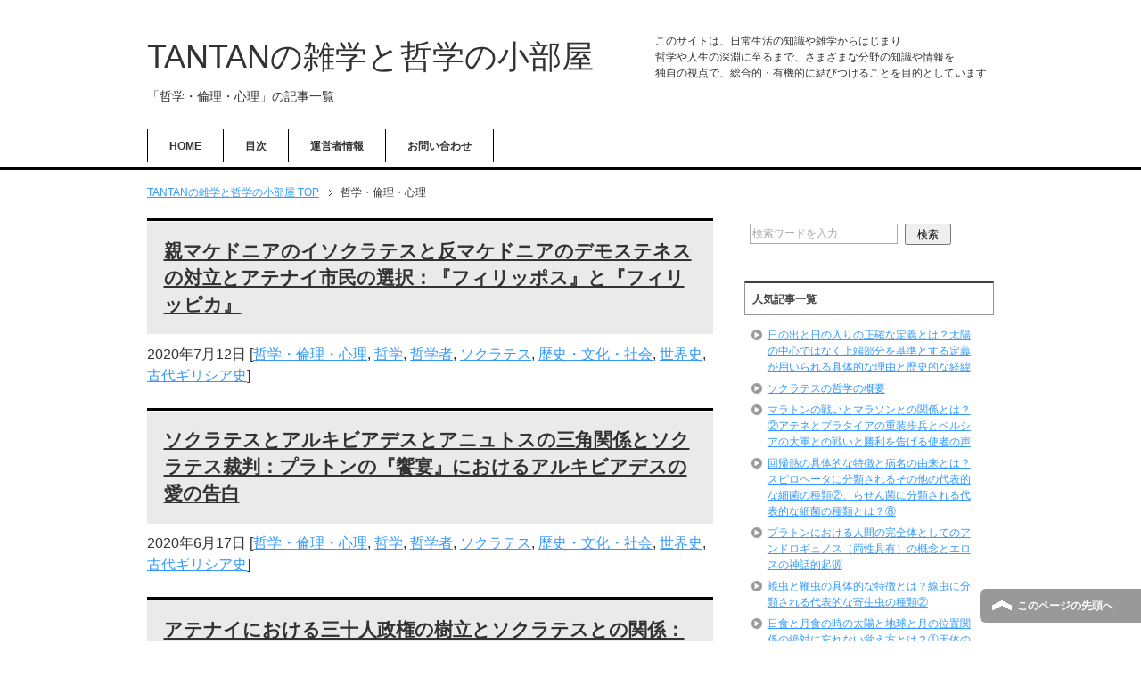

--- FILE ---
content_type: text/html; charset=UTF-8
request_url: https://information-station.xyz/category/%E5%93%B2%E5%AD%A6%E3%83%BB%E5%80%AB%E7%90%86%E3%83%BB%E5%BF%83%E7%90%86
body_size: 15231
content:
<!DOCTYPE html PUBLIC "-//W3C//DTD XHTML 1.0 Transitional//EN" "http://www.w3.org/TR/xhtml1/DTD/xhtml1-transitional.dtd">
<html xmlns="http://www.w3.org/1999/xhtml" dir="ltr" xml:lang="ja" lang="ja" xmlns:fb="http://www.facebook.com/2008/fbml">
<head>
<script async src="//pagead2.googlesyndication.com/pagead/js/adsbygoogle.js"></script>
<script>
     (adsbygoogle = window.adsbygoogle || []).push({
          google_ad_client: "ca-pub-2212330535606393",
          enable_page_level_ads: true
     });
</script>
<meta http-equiv="Content-Type" content="text/html; charset=UTF-8" />
<title>哲学・倫理・心理 | TANTANの雑学と哲学の小部屋</title>
<meta name="viewport" content="width=device-width, initial-scale=1.0" />
<meta name="keywords" content="雑学,哲学,小部屋,哲学・倫理・心理" />
<meta http-equiv="Content-Style-Type" content="text/css" />
<meta http-equiv="Content-Script-Type" content="text/javascript" />
<!--[if IE]><meta http-equiv="imagetoolbar" content="no" /><![endif]-->

<link rel="stylesheet" href="https://information-station.xyz/wp-content/themes/keni62_wp_corp_1601191533/common.css" type="text/css" media="all" />
<link rel="stylesheet" href="https://information-station.xyz/wp-content/themes/keni62_wp_corp_1601191533/layout.css" type="text/css" media="all" />
<link rel="stylesheet" href="https://information-station.xyz/wp-content/themes/keni62_wp_corp_1601191533/design.css" type="text/css" media="all" />
<link rel="stylesheet" href="https://information-station.xyz/wp-content/themes/keni62_wp_corp_1601191533/mobile.css" type="text/css" media="all" />
<link rel="stylesheet" href="https://information-station.xyz/wp-content/themes/keni62_wp_corp_1601191533/mobile_layout.css" type="text/css" media="all" />
<link rel="stylesheet" href="https://information-station.xyz/wp-content/themes/keni62_wp_corp_1601191533/advanced.css" type="text/css" media="all" />
<link rel="stylesheet" href="https://information-station.xyz/wp-content/themes/keni62_wp_corp_1601191533/print.css" type="text/css" media="print" />

<link rel="shortcut icon" type="image/x-icon" href="https://information-station.xyz/wp-content/themes/keni62_wp_corp_1601191533/favicon.ico" />
<link rel="apple-touch-icon" href="https://information-station.xyz/wp-content/themes/keni62_wp_corp_1601191533/images/home-icon.png" />
<link rel="alternate" type="application/atom+xml" title="TANTANの雑学と哲学の小部屋 Atom Feed" href="https://information-station.xyz/feed/atom" />

<!-- All in One SEO Pack 2.3.2.3 by Michael Torbert of Semper Fi Web Design[583,624] -->
<meta name="keywords"  content="強力,ウイルス,早く,消え去る,理由,致死率,高い,感染力,強い,ギリシア人,自称,ヘレネス,ヘレーン,ギリシア語,ギリシア神話,由来,語源,プロメテウス,大洪水,関係,火神山医院,雷神山医院,陰陽五行,道教,中国神話,火神,雷神,祝融,雷帝,新型,コロナウイルス,肺炎,シビュラシステム,神託,シビュラ,巫女,デルポイ,アポロン,神殿,,サイコパス,数値化,人間,心,闇,深淵,心理学,概念,精神病質,統制,意味,違い,具体的,アニメ,感情,罪悪感,欠如,反社会的,人格,数値,自己,同一性,根拠,意識,機能,認識,記憶喪失,同じ,記憶,失う,維持,根源的,連続性,脳,情報,肯定,否定,脳細胞,規定,子供,大人,断絶,問題,テーセウスの船,身体,細胞,肉体,解釈,派生,二重,二つの船,半分,哲学,部分,全体,差異,度合い,割合,アリストテレス,四原因,個物,事物,質料因,形相因,起動因,目的因,パラドックス,同じ船,アテナイ,英雄,物語,スタディオン走,とは,古代,短距離走,競技,手順,スタディオン,女性,コロイボス,オリンピック" />
<meta name="robots" content="noindex,follow" />
<link rel='next' href='https://information-station.xyz/category/%E5%93%B2%E5%AD%A6%E3%83%BB%E5%80%AB%E7%90%86%E3%83%BB%E5%BF%83%E7%90%86/page/2' />

<link rel="canonical" href="https://information-station.xyz/category/%e5%93%b2%e5%ad%a6%e3%83%bb%e5%80%ab%e7%90%86%e3%83%bb%e5%bf%83%e7%90%86" />
<!-- /all in one seo pack -->
<link rel="alternate" type="application/rss+xml" title="TANTANの雑学と哲学の小部屋 &raquo; フィード" href="https://information-station.xyz/feed" />
<link rel="alternate" type="application/rss+xml" title="TANTANの雑学と哲学の小部屋 &raquo; コメントフィード" href="https://information-station.xyz/comments/feed" />
<link rel="alternate" type="application/rss+xml" title="TANTANの雑学と哲学の小部屋 &raquo; 哲学・倫理・心理 カテゴリーのフィード" href="https://information-station.xyz/category/%e5%93%b2%e5%ad%a6%e3%83%bb%e5%80%ab%e7%90%86%e3%83%bb%e5%bf%83%e7%90%86/feed" />
		<script type="text/javascript">
			window._wpemojiSettings = {"baseUrl":"https:\/\/s.w.org\/images\/core\/emoji\/72x72\/","ext":".png","source":{"concatemoji":"https:\/\/information-station.xyz\/wp-includes\/js\/wp-emoji-release.min.js?ver=4.4.33"}};
			!function(e,n,t){var a;function i(e){var t=n.createElement("canvas"),a=t.getContext&&t.getContext("2d"),i=String.fromCharCode;return!(!a||!a.fillText)&&(a.textBaseline="top",a.font="600 32px Arial","flag"===e?(a.fillText(i(55356,56806,55356,56826),0,0),3e3<t.toDataURL().length):"diversity"===e?(a.fillText(i(55356,57221),0,0),t=a.getImageData(16,16,1,1).data,a.fillText(i(55356,57221,55356,57343),0,0),(t=a.getImageData(16,16,1,1).data)[0],t[1],t[2],t[3],!0):("simple"===e?a.fillText(i(55357,56835),0,0):a.fillText(i(55356,57135),0,0),0!==a.getImageData(16,16,1,1).data[0]))}function o(e){var t=n.createElement("script");t.src=e,t.type="text/javascript",n.getElementsByTagName("head")[0].appendChild(t)}t.supports={simple:i("simple"),flag:i("flag"),unicode8:i("unicode8"),diversity:i("diversity")},t.DOMReady=!1,t.readyCallback=function(){t.DOMReady=!0},t.supports.simple&&t.supports.flag&&t.supports.unicode8&&t.supports.diversity||(a=function(){t.readyCallback()},n.addEventListener?(n.addEventListener("DOMContentLoaded",a,!1),e.addEventListener("load",a,!1)):(e.attachEvent("onload",a),n.attachEvent("onreadystatechange",function(){"complete"===n.readyState&&t.readyCallback()})),(a=t.source||{}).concatemoji?o(a.concatemoji):a.wpemoji&&a.twemoji&&(o(a.twemoji),o(a.wpemoji)))}(window,document,window._wpemojiSettings);
		</script>
		<style type="text/css">
img.wp-smiley,
img.emoji {
	display: inline !important;
	border: none !important;
	box-shadow: none !important;
	height: 1em !important;
	width: 1em !important;
	margin: 0 .07em !important;
	vertical-align: -0.1em !important;
	background: none !important;
	padding: 0 !important;
}
</style>
<link rel='stylesheet' id='contact-form-7-css'  href='https://information-station.xyz/wp-content/plugins/contact-form-7/includes/css/styles.css?ver=4.4' type='text/css' media='all' />
<link rel='stylesheet' id='wordpress-popular-posts-css-css'  href='https://information-station.xyz/wp-content/plugins/wordpress-popular-posts/public/css/wpp.css?ver=4.0.13' type='text/css' media='all' />
<script type='text/javascript' src='https://information-station.xyz/wp-includes/js/jquery/jquery.js?ver=1.11.3'></script>
<script type='text/javascript' src='https://information-station.xyz/wp-includes/js/jquery/jquery-migrate.min.js?ver=1.2.1'></script>
<link rel='https://api.w.org/' href='https://information-station.xyz/wp-json/' />
<link rel="EditURI" type="application/rsd+xml" title="RSD" href="https://information-station.xyz/xmlrpc.php?rsd" />
<link rel="wlwmanifest" type="application/wlwmanifest+xml" href="https://information-station.xyz/wp-includes/wlwmanifest.xml" /> 
<meta name="generator" content="WordPress 4.4.33" />
<style type="text/css">.broken_link, a.broken_link {
	text-decoration: line-through;
}</style><style type="text/css">.removed_link, a.removed_link {
	text-decoration: line-through;
}</style>
<!--Twitterカード-->
<meta name="twitter:card" content="summary" />
<meta name="twitter:site" content="@TANTAN16180339" />
<meta name="twitter:title" content="「哲学・倫理・心理」の記事一覧" />
<meta name="twitter:description" content="「哲学・倫理・心理」の記事一覧" />
<meta name="twitter:image:src" content="http://information-station.xyz/wp-content/themes/keni62_wp_corp_1512190036/ogp.jpg" />
<!--Twitterカード-->

</head>

<body class="archive category category-44 col2">

<div id="fb-root"></div>
<div id="container">


<!--▼ヘッダー-->
<div id="header">
<div id="header-in">

<div id="header-title">
<p class="header-logo"><a href="https://information-station.xyz">TANTANの雑学と哲学の小部屋</a></p>


<h1>「哲学・倫理・心理」の記事一覧</h1>
</div>

<div id="header-text">
<p>このサイトは、日常生活の知識や雑学からはじまり</p>
<p>哲学や人生の深淵に至るまで、さまざまな分野の知識や情報を</p>
<p>独自の視点で、総合的・有機的に結びつけることを目的としています</p>
</div>

</div>
</div>
<!--▲ヘッダー-->


<!--▼グローバルナビ-->
<div id="global-nav">
<dl id="global-nav-in">
<dt class="btn-gnav">メニュー</dt>
<dd class="menu-wrap">
<ul id="menu" class="menu">
<li id="menu-item-20535" class="first menu-item menu-item-type-custom menu-item-object-custom menu-item-home menu-item-20535"><a href="https://information-station.xyz/">HOME</a></li>
<li id="menu-item-20846" class="menu-item menu-item-type-post_type menu-item-object-page menu-item-20846"><a href="https://information-station.xyz/sitemap1">目次</a></li>
<li id="menu-item-20678" class="menu-item menu-item-type-post_type menu-item-object-page menu-item-20678"><a href="https://information-station.xyz/%e9%81%8b%e5%96%b6%e8%80%85%e6%83%85%e5%a0%b1">運営者情報</a></li>
<li id="menu-item-20676" class="menu-item menu-item-type-post_type menu-item-object-page menu-item-20676"><a href="https://information-station.xyz/%e3%81%8a%e5%95%8f%e3%81%84%e5%90%88%e3%82%8f%e3%81%9b">お問い合わせ</a></li>
</ul>
</dd>
</dl>
</div>
<!--▲グローバルナビ-->


<!--main-->
<div id="main">
<!--main-in-->
<div id="main-in">

<!--▼パン屑ナビ-->
<div id="breadcrumbs">
<ol>
<li class="first" itemscope="itemscope" itemtype="http://data-vocabulary.org/Breadcrumb"><a href="https://information-station.xyz" itemprop="url"><span itemprop="title">TANTANの雑学と哲学の小部屋 TOP</span></a></li>
<li><span>哲学・倫理・心理</span></li>
</ol>
</div>
<!--▲パン屑ナビ-->

<!--▽メイン＆サブ-->
<div id="main-and-sub">

<!--▽メインコンテンツ-->
<div id="main-contents">



<div class="post">
<h2 class="post-title"><a href="https://information-station.xyz/20504.html" title="親マケドニアのイソクラテスと反マケドニアのデモステネスの対立とアテナイ市民の選択：『フィリッポス』と『フィリッピカ』">親マケドニアのイソクラテスと反マケドニアのデモステネスの対立とアテナイ市民の選択：『フィリッポス』と『フィリッピカ』</a></h2>
<p class="post-meta"><span class="post-data">2020年7月12日</span> [<span class="post-cat"><a href="https://information-station.xyz/category/%e5%93%b2%e5%ad%a6%e3%83%bb%e5%80%ab%e7%90%86%e3%83%bb%e5%bf%83%e7%90%86" rel="category tag">哲学・倫理・心理</a>, <a href="https://information-station.xyz/category/%e5%93%b2%e5%ad%a6%e3%83%bb%e5%80%ab%e7%90%86%e3%83%bb%e5%bf%83%e7%90%86/%e5%93%b2%e5%ad%a6-%e5%93%b2%e5%ad%a6" rel="category tag">哲学</a>, <a href="https://information-station.xyz/category/%e5%93%b2%e5%ad%a6%e3%83%bb%e5%80%ab%e7%90%86%e3%83%bb%e5%bf%83%e7%90%86/%e5%93%b2%e5%ad%a6-%e5%93%b2%e5%ad%a6/%e5%93%b2%e5%ad%a6%e8%80%85" rel="category tag">哲学者</a>, <a href="https://information-station.xyz/category/%e5%93%b2%e5%ad%a6%e3%83%bb%e5%80%ab%e7%90%86%e3%83%bb%e5%bf%83%e7%90%86/%e5%93%b2%e5%ad%a6-%e5%93%b2%e5%ad%a6/%e5%93%b2%e5%ad%a6%e8%80%85/%e3%82%bd%e3%82%af%e3%83%a9%e3%83%86%e3%82%b9" rel="category tag">ソクラテス</a>, <a href="https://information-station.xyz/category/%e6%ad%b4%e5%8f%b2%e3%83%bb%e7%a5%9e%e8%a9%b1" rel="category tag">歴史・文化・社会</a>, <a href="https://information-station.xyz/category/%e6%ad%b4%e5%8f%b2%e3%83%bb%e7%a5%9e%e8%a9%b1/%e4%b8%96%e7%95%8c%e5%8f%b2" rel="category tag">世界史</a>, <a href="https://information-station.xyz/category/%e6%ad%b4%e5%8f%b2%e3%83%bb%e7%a5%9e%e8%a9%b1/%e4%b8%96%e7%95%8c%e5%8f%b2/%e5%8f%a4%e4%bb%a3%e3%82%ae%e3%83%aa%e3%82%b7%e3%82%a2%e5%8f%b2" rel="category tag">古代ギリシア史</a></span>]</p>

</div>
<!--/post-->


<div class="post">
<h2 class="post-title"><a href="https://information-station.xyz/20312.html" title="ソクラテスとアルキビアデスとアニュトスの三角関係とソクラテス裁判：プラトンの『饗宴』におけるアルキビアデスの愛の告白">ソクラテスとアルキビアデスとアニュトスの三角関係とソクラテス裁判：プラトンの『饗宴』におけるアルキビアデスの愛の告白</a></h2>
<p class="post-meta"><span class="post-data">2020年6月17日</span> [<span class="post-cat"><a href="https://information-station.xyz/category/%e5%93%b2%e5%ad%a6%e3%83%bb%e5%80%ab%e7%90%86%e3%83%bb%e5%bf%83%e7%90%86" rel="category tag">哲学・倫理・心理</a>, <a href="https://information-station.xyz/category/%e5%93%b2%e5%ad%a6%e3%83%bb%e5%80%ab%e7%90%86%e3%83%bb%e5%bf%83%e7%90%86/%e5%93%b2%e5%ad%a6-%e5%93%b2%e5%ad%a6" rel="category tag">哲学</a>, <a href="https://information-station.xyz/category/%e5%93%b2%e5%ad%a6%e3%83%bb%e5%80%ab%e7%90%86%e3%83%bb%e5%bf%83%e7%90%86/%e5%93%b2%e5%ad%a6-%e5%93%b2%e5%ad%a6/%e5%93%b2%e5%ad%a6%e8%80%85" rel="category tag">哲学者</a>, <a href="https://information-station.xyz/category/%e5%93%b2%e5%ad%a6%e3%83%bb%e5%80%ab%e7%90%86%e3%83%bb%e5%bf%83%e7%90%86/%e5%93%b2%e5%ad%a6-%e5%93%b2%e5%ad%a6/%e5%93%b2%e5%ad%a6%e8%80%85/%e3%82%bd%e3%82%af%e3%83%a9%e3%83%86%e3%82%b9" rel="category tag">ソクラテス</a>, <a href="https://information-station.xyz/category/%e6%ad%b4%e5%8f%b2%e3%83%bb%e7%a5%9e%e8%a9%b1" rel="category tag">歴史・文化・社会</a>, <a href="https://information-station.xyz/category/%e6%ad%b4%e5%8f%b2%e3%83%bb%e7%a5%9e%e8%a9%b1/%e4%b8%96%e7%95%8c%e5%8f%b2" rel="category tag">世界史</a>, <a href="https://information-station.xyz/category/%e6%ad%b4%e5%8f%b2%e3%83%bb%e7%a5%9e%e8%a9%b1/%e4%b8%96%e7%95%8c%e5%8f%b2/%e5%8f%a4%e4%bb%a3%e3%82%ae%e3%83%aa%e3%82%b7%e3%82%a2%e5%8f%b2" rel="category tag">古代ギリシア史</a></span>]</p>

</div>
<!--/post-->


<div class="post">
<h2 class="post-title"><a href="https://information-station.xyz/20304.html" title="アテナイにおける三十人政権の樹立とソクラテスとの関係：寡頭派の勢力のエレウシスへと撤退とアテナイの民主政の回復">アテナイにおける三十人政権の樹立とソクラテスとの関係：寡頭派の勢力のエレウシスへと撤退とアテナイの民主政の回復</a></h2>
<p class="post-meta"><span class="post-data">2020年6月16日</span> [<span class="post-cat"><a href="https://information-station.xyz/category/%e5%93%b2%e5%ad%a6%e3%83%bb%e5%80%ab%e7%90%86%e3%83%bb%e5%bf%83%e7%90%86" rel="category tag">哲学・倫理・心理</a>, <a href="https://information-station.xyz/category/%e5%93%b2%e5%ad%a6%e3%83%bb%e5%80%ab%e7%90%86%e3%83%bb%e5%bf%83%e7%90%86/%e5%93%b2%e5%ad%a6-%e5%93%b2%e5%ad%a6" rel="category tag">哲学</a>, <a href="https://information-station.xyz/category/%e5%93%b2%e5%ad%a6%e3%83%bb%e5%80%ab%e7%90%86%e3%83%bb%e5%bf%83%e7%90%86/%e5%93%b2%e5%ad%a6-%e5%93%b2%e5%ad%a6/%e5%93%b2%e5%ad%a6%e8%80%85" rel="category tag">哲学者</a>, <a href="https://information-station.xyz/category/%e5%93%b2%e5%ad%a6%e3%83%bb%e5%80%ab%e7%90%86%e3%83%bb%e5%bf%83%e7%90%86/%e5%93%b2%e5%ad%a6-%e5%93%b2%e5%ad%a6/%e5%93%b2%e5%ad%a6%e8%80%85/%e3%82%bd%e3%82%af%e3%83%a9%e3%83%86%e3%82%b9" rel="category tag">ソクラテス</a>, <a href="https://information-station.xyz/category/%e6%ad%b4%e5%8f%b2%e3%83%bb%e7%a5%9e%e8%a9%b1" rel="category tag">歴史・文化・社会</a>, <a href="https://information-station.xyz/category/%e6%ad%b4%e5%8f%b2%e3%83%bb%e7%a5%9e%e8%a9%b1/%e4%b8%96%e7%95%8c%e5%8f%b2" rel="category tag">世界史</a>, <a href="https://information-station.xyz/category/%e6%ad%b4%e5%8f%b2%e3%83%bb%e7%a5%9e%e8%a9%b1/%e4%b8%96%e7%95%8c%e5%8f%b2/%e5%8f%a4%e4%bb%a3%e3%82%ae%e3%83%aa%e3%82%b7%e3%82%a2%e5%8f%b2" rel="category tag">古代ギリシア史</a></span>]</p>

</div>
<!--/post-->


<div class="post">
<h2 class="post-title"><a href="https://information-station.xyz/19827.html" title="ミレトスの建設とミケーネ文明滅亡後のイオニア人による再建そしてアテナイへと続く古代ギリシア哲学の系譜">ミレトスの建設とミケーネ文明滅亡後のイオニア人による再建そしてアテナイへと続く古代ギリシア哲学の系譜</a></h2>
<p class="post-meta"><span class="post-data">2020年5月1日</span> [<span class="post-cat"><a href="https://information-station.xyz/category/%e5%93%b2%e5%ad%a6%e3%83%bb%e5%80%ab%e7%90%86%e3%83%bb%e5%bf%83%e7%90%86" rel="category tag">哲学・倫理・心理</a>, <a href="https://information-station.xyz/category/%e5%93%b2%e5%ad%a6%e3%83%bb%e5%80%ab%e7%90%86%e3%83%bb%e5%bf%83%e7%90%86/%e5%93%b2%e5%ad%a6-%e5%93%b2%e5%ad%a6" rel="category tag">哲学</a>, <a href="https://information-station.xyz/category/%e5%93%b2%e5%ad%a6%e3%83%bb%e5%80%ab%e7%90%86%e3%83%bb%e5%bf%83%e7%90%86/%e5%93%b2%e5%ad%a6-%e5%93%b2%e5%ad%a6/%e5%93%b2%e5%ad%a6%e8%80%85" rel="category tag">哲学者</a>, <a href="https://information-station.xyz/category/%e5%93%b2%e5%ad%a6%e3%83%bb%e5%80%ab%e7%90%86%e3%83%bb%e5%bf%83%e7%90%86/%e5%93%b2%e5%ad%a6-%e5%93%b2%e5%ad%a6/%e5%93%b2%e5%ad%a6%e8%80%85/%e3%82%bf%e3%83%ac%e3%82%b9" rel="category tag">タレス</a>, <a href="https://information-station.xyz/category/%e6%ad%b4%e5%8f%b2%e3%83%bb%e7%a5%9e%e8%a9%b1" rel="category tag">歴史・文化・社会</a>, <a href="https://information-station.xyz/category/%e6%ad%b4%e5%8f%b2%e3%83%bb%e7%a5%9e%e8%a9%b1/%e4%b8%96%e7%95%8c%e5%8f%b2" rel="category tag">世界史</a>, <a href="https://information-station.xyz/category/%e6%ad%b4%e5%8f%b2%e3%83%bb%e7%a5%9e%e8%a9%b1/%e4%b8%96%e7%95%8c%e5%8f%b2/%e5%8f%a4%e4%bb%a3%e3%82%ae%e3%83%aa%e3%82%b7%e3%82%a2%e5%8f%b2" rel="category tag">古代ギリシア史</a></span>]</p>

</div>
<!--/post-->


<div class="post">
<h2 class="post-title"><a href="https://information-station.xyz/19319.html" title="致死率が高く感染力も強いウイルスほどその力の強大さゆえに地球上から早く消え去ってしまう理由とは？">致死率が高く感染力も強いウイルスほどその力の強大さゆえに地球上から早く消え去ってしまう理由とは？</a></h2>
<p class="post-meta"><span class="post-data">2020年3月12日</span> [<span class="post-cat"><a href="https://information-station.xyz/category/%e5%93%b2%e5%ad%a6%e3%83%bb%e5%80%ab%e7%90%86%e3%83%bb%e5%bf%83%e7%90%86" rel="category tag">哲学・倫理・心理</a>, <a href="https://information-station.xyz/category/%e5%93%b2%e5%ad%a6%e3%83%bb%e5%80%ab%e7%90%86%e3%83%bb%e5%bf%83%e7%90%86/%e5%93%b2%e5%ad%a6-%e5%93%b2%e5%ad%a6" rel="category tag">哲学</a>, <a href="https://information-station.xyz/category/%e5%93%b2%e5%ad%a6%e3%83%bb%e5%80%ab%e7%90%86%e3%83%bb%e5%bf%83%e7%90%86/%e5%93%b2%e5%ad%a6-%e5%93%b2%e5%ad%a6/%e7%94%9f%e5%91%bd%e8%ab%96" rel="category tag">生命論</a>, <a href="https://information-station.xyz/category/%e5%8c%bb%e5%ad%a6" rel="category tag">医学・健康</a>, <a href="https://information-station.xyz/category/%e5%8c%bb%e5%ad%a6/%e5%8c%bb%e5%ad%a6-%e5%8c%bb%e5%ad%a6" rel="category tag">医学</a>, <a href="https://information-station.xyz/category/%e5%8c%bb%e5%ad%a6/%e5%8c%bb%e5%ad%a6-%e5%8c%bb%e5%ad%a6/%e3%82%a6%e3%82%a4%e3%83%ab%e3%82%b9" rel="category tag">ウイルス</a></span>]</p>

</div>
<!--/post-->


<div class="post">
<h2 class="post-title"><a href="https://information-station.xyz/19017.html" title="古代ギリシア人の自称「ヘレネス」の古代ギリシア語とギリシア神話における由来とは？大洪水の時代とプロメテウスとの関係">古代ギリシア人の自称「ヘレネス」の古代ギリシア語とギリシア神話における由来とは？大洪水の時代とプロメテウスとの関係</a></h2>
<p class="post-meta"><span class="post-data">2020年2月7日</span> [<span class="post-cat"><a href="https://information-station.xyz/category/%e5%93%b2%e5%ad%a6%e3%83%bb%e5%80%ab%e7%90%86%e3%83%bb%e5%bf%83%e7%90%86/%e5%93%b2%e5%ad%a6-%e5%93%b2%e5%ad%a6" rel="category tag">哲学</a>, <a href="https://information-station.xyz/category/%e6%ad%b4%e5%8f%b2%e3%83%bb%e7%a5%9e%e8%a9%b1" rel="category tag">歴史・文化・社会</a>, <a href="https://information-station.xyz/category/%e6%ad%b4%e5%8f%b2%e3%83%bb%e7%a5%9e%e8%a9%b1/%e7%a5%9e%e8%a9%b1" rel="category tag">神話</a>, <a href="https://information-station.xyz/category/%e6%ad%b4%e5%8f%b2%e3%83%bb%e7%a5%9e%e8%a9%b1/%e7%a5%9e%e8%a9%b1/%e3%82%ae%e3%83%aa%e3%82%b7%e3%82%a2%e7%a5%9e%e8%a9%b1" rel="category tag">ギリシア神話</a>, <a href="https://information-station.xyz/category/%e6%ad%b4%e5%8f%b2%e3%83%bb%e7%a5%9e%e8%a9%b1/%e4%b8%96%e7%95%8c%e5%8f%b2" rel="category tag">世界史</a>, <a href="https://information-station.xyz/category/%e6%ad%b4%e5%8f%b2%e3%83%bb%e7%a5%9e%e8%a9%b1/%e4%b8%96%e7%95%8c%e5%8f%b2/%e5%8f%a4%e4%bb%a3%e3%82%ae%e3%83%aa%e3%82%b7%e3%82%a2%e5%8f%b2" rel="category tag">古代ギリシア史</a>, <a href="https://information-station.xyz/category/%e5%a4%96%e5%9b%bd%e8%aa%9e" rel="category tag">外国語</a>, <a href="https://information-station.xyz/category/%e5%a4%96%e5%9b%bd%e8%aa%9e/%e3%82%ae%e3%83%aa%e3%82%b7%e3%82%a2%e8%aa%9e-%e5%a4%96%e5%9b%bd%e8%aa%9e" rel="category tag">ギリシア語</a>, <a href="https://information-station.xyz/category/%e8%aa%9e%e6%ba%90%e3%83%bb%e8%a8%80%e8%91%89%e3%81%ae%e6%84%8f%e5%91%b3" rel="category tag">語源・言葉の意味</a></span>]</p>

</div>
<!--/post-->


<div class="post">
<h2 class="post-title"><a href="https://information-station.xyz/18976.html" title="火神山医院と雷神山医院の由来とは？陰陽五行説と道教思想に基づく祝融と雷帝と呼ばれる二柱の神々">火神山医院と雷神山医院の由来とは？陰陽五行説と道教思想に基づく祝融と雷帝と呼ばれる二柱の神々</a></h2>
<p class="post-meta"><span class="post-data">2020年2月4日</span> [<span class="post-cat"><a href="https://information-station.xyz/category/%e5%93%b2%e5%ad%a6%e3%83%bb%e5%80%ab%e7%90%86%e3%83%bb%e5%bf%83%e7%90%86" rel="category tag">哲学・倫理・心理</a>, <a href="https://information-station.xyz/category/%e5%93%b2%e5%ad%a6%e3%83%bb%e5%80%ab%e7%90%86%e3%83%bb%e5%bf%83%e7%90%86/%e5%93%b2%e5%ad%a6-%e5%93%b2%e5%ad%a6" rel="category tag">哲学</a>, <a href="https://information-station.xyz/category/%e5%93%b2%e5%ad%a6%e3%83%bb%e5%80%ab%e7%90%86%e3%83%bb%e5%bf%83%e7%90%86/%e5%93%b2%e5%ad%a6-%e5%93%b2%e5%ad%a6/%e6%9d%b1%e6%b4%8b%e6%80%9d%e6%83%b3" rel="category tag">東洋思想</a>, <a href="https://information-station.xyz/category/%e5%93%b2%e5%ad%a6%e3%83%bb%e5%80%ab%e7%90%86%e3%83%bb%e5%bf%83%e7%90%86/%e5%93%b2%e5%ad%a6-%e5%93%b2%e5%ad%a6/%e6%9d%b1%e6%b4%8b%e6%80%9d%e6%83%b3/%e4%b8%ad%e5%9b%bd%e6%80%9d%e6%83%b3" rel="category tag">中国思想</a>, <a href="https://information-station.xyz/category/%e6%ad%b4%e5%8f%b2%e3%83%bb%e7%a5%9e%e8%a9%b1" rel="category tag">歴史・文化・社会</a>, <a href="https://information-station.xyz/category/%e6%ad%b4%e5%8f%b2%e3%83%bb%e7%a5%9e%e8%a9%b1/%e7%a5%9e%e8%a9%b1" rel="category tag">神話</a>, <a href="https://information-station.xyz/category/%e6%ad%b4%e5%8f%b2%e3%83%bb%e7%a5%9e%e8%a9%b1/%e7%a5%9e%e8%a9%b1/%e4%b8%ad%e5%9b%bd%e7%a5%9e%e8%a9%b1" rel="category tag">中国神話</a>, <a href="https://information-station.xyz/category/%e8%aa%9e%e6%ba%90%e3%83%bb%e8%a8%80%e8%91%89%e3%81%ae%e6%84%8f%e5%91%b3" rel="category tag">語源・言葉の意味</a></span>]</p>

</div>
<!--/post-->


<div class="post">
<h2 class="post-title"><a href="https://information-station.xyz/18956.html" title="シビュラシステムの由来とは？古代ギリシアのデルポイのアポロン神殿で神託を下す古代の巫女と法の女神テミスとの関係">シビュラシステムの由来とは？古代ギリシアのデルポイのアポロン神殿で神託を下す古代の巫女と法の女神テミスとの関係</a></h2>
<p class="post-meta"><span class="post-data">2020年1月31日</span> [<span class="post-cat"><a href="https://information-station.xyz/category/%e5%93%b2%e5%ad%a6%e3%83%bb%e5%80%ab%e7%90%86%e3%83%bb%e5%bf%83%e7%90%86" rel="category tag">哲学・倫理・心理</a>, <a href="https://information-station.xyz/category/%e5%93%b2%e5%ad%a6%e3%83%bb%e5%80%ab%e7%90%86%e3%83%bb%e5%bf%83%e7%90%86/%e5%bf%83%e7%90%86%e5%ad%a6" rel="category tag">心理学</a>, <a href="https://information-station.xyz/category/%e5%93%b2%e5%ad%a6%e3%83%bb%e5%80%ab%e7%90%86%e3%83%bb%e5%bf%83%e7%90%86/%e5%bf%83%e7%90%86%e5%ad%a6/%e5%bf%83%e7%90%86%e5%ad%a6%e3%81%ae%e6%a6%82%e5%bf%b5" rel="category tag">心理学の概念</a>, <a href="https://information-station.xyz/category/%e6%ad%b4%e5%8f%b2%e3%83%bb%e7%a5%9e%e8%a9%b1" rel="category tag">歴史・文化・社会</a>, <a href="https://information-station.xyz/category/%e6%ad%b4%e5%8f%b2%e3%83%bb%e7%a5%9e%e8%a9%b1/%e7%a5%9e%e8%a9%b1" rel="category tag">神話</a>, <a href="https://information-station.xyz/category/%e6%ad%b4%e5%8f%b2%e3%83%bb%e7%a5%9e%e8%a9%b1/%e7%a5%9e%e8%a9%b1/%e3%82%ae%e3%83%aa%e3%82%b7%e3%82%a2%e7%a5%9e%e8%a9%b1" rel="category tag">ギリシア神話</a>, <a href="https://information-station.xyz/category/%e6%ad%b4%e5%8f%b2%e3%83%bb%e7%a5%9e%e8%a9%b1/%e4%b8%96%e7%95%8c%e5%8f%b2" rel="category tag">世界史</a>, <a href="https://information-station.xyz/category/%e6%ad%b4%e5%8f%b2%e3%83%bb%e7%a5%9e%e8%a9%b1/%e4%b8%96%e7%95%8c%e5%8f%b2/%e5%8f%a4%e4%bb%a3%e3%82%ae%e3%83%aa%e3%82%b7%e3%82%a2%e5%8f%b2" rel="category tag">古代ギリシア史</a>, <a href="https://information-station.xyz/category/%e3%82%a2%e3%83%8b%e3%83%a1" rel="category tag">漫画・アニメ・映画</a>, <a href="https://information-station.xyz/category/%e3%82%a2%e3%83%8b%e3%83%a1/psycho-pass-%e3%82%b5%e3%82%a4%e3%82%b3%e3%83%91%e3%82%b9" rel="category tag">PSYCHO-PASS サイコパス</a>, <a href="https://information-station.xyz/category/%e8%aa%9e%e6%ba%90%e3%83%bb%e8%a8%80%e8%91%89%e3%81%ae%e6%84%8f%e5%91%b3" rel="category tag">語源・言葉の意味</a></span>]</p>

</div>
<!--/post-->


<div class="post">
<h2 class="post-title"><a href="https://information-station.xyz/18950.html" title="サイコパスとして数値化できない人間の心の内における深淵なる闇の存在と心理学的な概念としてのサイコパスとの関係">サイコパスとして数値化できない人間の心の内における深淵なる闇の存在と心理学的な概念としてのサイコパスとの関係</a></h2>
<p class="post-meta"><span class="post-data">2020年1月30日</span> [<span class="post-cat"><a href="https://information-station.xyz/category/%e5%93%b2%e5%ad%a6%e3%83%bb%e5%80%ab%e7%90%86%e3%83%bb%e5%bf%83%e7%90%86" rel="category tag">哲学・倫理・心理</a>, <a href="https://information-station.xyz/category/%e5%93%b2%e5%ad%a6%e3%83%bb%e5%80%ab%e7%90%86%e3%83%bb%e5%bf%83%e7%90%86/%e5%bf%83%e7%90%86%e5%ad%a6" rel="category tag">心理学</a>, <a href="https://information-station.xyz/category/%e5%93%b2%e5%ad%a6%e3%83%bb%e5%80%ab%e7%90%86%e3%83%bb%e5%bf%83%e7%90%86/%e5%bf%83%e7%90%86%e5%ad%a6/%e5%bf%83%e7%90%86%e5%ad%a6%e3%81%ae%e6%a6%82%e5%bf%b5" rel="category tag">心理学の概念</a>, <a href="https://information-station.xyz/category/%e3%82%a2%e3%83%8b%e3%83%a1" rel="category tag">漫画・アニメ・映画</a>, <a href="https://information-station.xyz/category/%e3%82%a2%e3%83%8b%e3%83%a1/psycho-pass-%e3%82%b5%e3%82%a4%e3%82%b3%e3%83%91%e3%82%b9" rel="category tag">PSYCHO-PASS サイコパス</a></span>]</p>

</div>
<!--/post-->


<div class="post">
<h2 class="post-title"><a href="https://information-station.xyz/18946.html" title="SFアニメの『サイコパス』と心理学における「サイコパス」の違いとは？感情が欠如した反社会的人格者と総体的な心の数値">SFアニメの『サイコパス』と心理学における「サイコパス」の違いとは？感情が欠如した反社会的人格者と総体的な心の数値</a></h2>
<p class="post-meta"><span class="post-data">2020年1月30日</span> [<span class="post-cat"><a href="https://information-station.xyz/category/%e5%93%b2%e5%ad%a6%e3%83%bb%e5%80%ab%e7%90%86%e3%83%bb%e5%bf%83%e7%90%86" rel="category tag">哲学・倫理・心理</a>, <a href="https://information-station.xyz/category/%e5%93%b2%e5%ad%a6%e3%83%bb%e5%80%ab%e7%90%86%e3%83%bb%e5%bf%83%e7%90%86/%e5%bf%83%e7%90%86%e5%ad%a6" rel="category tag">心理学</a>, <a href="https://information-station.xyz/category/%e5%93%b2%e5%ad%a6%e3%83%bb%e5%80%ab%e7%90%86%e3%83%bb%e5%bf%83%e7%90%86/%e5%bf%83%e7%90%86%e5%ad%a6/%e5%bf%83%e7%90%86%e5%ad%a6%e3%81%ae%e6%a6%82%e5%bf%b5" rel="category tag">心理学の概念</a>, <a href="https://information-station.xyz/category/%e6%ad%b4%e5%8f%b2%e3%83%bb%e7%a5%9e%e8%a9%b1" rel="category tag">歴史・文化・社会</a>, <a href="https://information-station.xyz/category/%e6%ad%b4%e5%8f%b2%e3%83%bb%e7%a5%9e%e8%a9%b1/%e4%b8%96%e7%95%8c%e5%8f%b2" rel="category tag">世界史</a>, <a href="https://information-station.xyz/category/%e6%ad%b4%e5%8f%b2%e3%83%bb%e7%a5%9e%e8%a9%b1/%e4%b8%96%e7%95%8c%e5%8f%b2/%e5%8f%a4%e4%bb%a3%e3%82%ae%e3%83%aa%e3%82%b7%e3%82%a2%e5%8f%b2" rel="category tag">古代ギリシア史</a>, <a href="https://information-station.xyz/category/%e5%a4%96%e5%9b%bd%e8%aa%9e" rel="category tag">外国語</a>, <a href="https://information-station.xyz/category/%e5%a4%96%e5%9b%bd%e8%aa%9e/%e3%82%ae%e3%83%aa%e3%82%b7%e3%82%a2%e8%aa%9e-%e5%a4%96%e5%9b%bd%e8%aa%9e" rel="category tag">ギリシア語</a>, <a href="https://information-station.xyz/category/%e3%82%a2%e3%83%8b%e3%83%a1" rel="category tag">漫画・アニメ・映画</a>, <a href="https://information-station.xyz/category/%e3%82%a2%e3%83%8b%e3%83%a1/psycho-pass-%e3%82%b5%e3%82%a4%e3%82%b3%e3%83%91%e3%82%b9" rel="category tag">PSYCHO-PASS サイコパス</a>, <a href="https://information-station.xyz/category/%e8%aa%9e%e6%ba%90%e3%83%bb%e8%a8%80%e8%91%89%e3%81%ae%e6%84%8f%e5%91%b3" rel="category tag">語源・言葉の意味</a></span>]</p>

</div>
<!--/post-->


<div class="post">
<h2 class="post-title"><a href="https://information-station.xyz/18893.html" title="自己の同一性を成り立たせている根源的な原理としての自己意識の機能と脳細胞の同一性や記憶の同一性との関係">自己の同一性を成り立たせている根源的な原理としての自己意識の機能と脳細胞の同一性や記憶の同一性との関係</a></h2>
<p class="post-meta"><span class="post-data">2020年1月26日</span> [<span class="post-cat"><a href="https://information-station.xyz/category/%e5%93%b2%e5%ad%a6%e3%83%bb%e5%80%ab%e7%90%86%e3%83%bb%e5%bf%83%e7%90%86" rel="category tag">哲学・倫理・心理</a>, <a href="https://information-station.xyz/category/%e5%93%b2%e5%ad%a6%e3%83%bb%e5%80%ab%e7%90%86%e3%83%bb%e5%bf%83%e7%90%86/%e5%bf%83%e7%90%86%e5%ad%a6" rel="category tag">心理学</a>, <a href="https://information-station.xyz/category/%e5%93%b2%e5%ad%a6%e3%83%bb%e5%80%ab%e7%90%86%e3%83%bb%e5%bf%83%e7%90%86/%e5%bf%83%e7%90%86%e5%ad%a6/%e5%bf%83%e7%90%86%e5%ad%a6%e3%81%ae%e6%a6%82%e5%bf%b5" rel="category tag">心理学の概念</a></span>]</p>

</div>
<!--/post-->


<div class="post">
<h2 class="post-title"><a href="https://information-station.xyz/18887.html" title="記憶喪失になった人は記憶を失う前の元の人物と同じ人間であると言えるのか？記憶を超えて維持される根源的な自己の同一性">記憶喪失になった人は記憶を失う前の元の人物と同じ人間であると言えるのか？記憶を超えて維持される根源的な自己の同一性</a></h2>
<p class="post-meta"><span class="post-data">2020年1月25日</span> [<span class="post-cat"><a href="https://information-station.xyz/category/%e5%93%b2%e5%ad%a6%e3%83%bb%e5%80%ab%e7%90%86%e3%83%bb%e5%bf%83%e7%90%86" rel="category tag">哲学・倫理・心理</a>, <a href="https://information-station.xyz/category/%e5%93%b2%e5%ad%a6%e3%83%bb%e5%80%ab%e7%90%86%e3%83%bb%e5%bf%83%e7%90%86/%e5%bf%83%e7%90%86%e5%ad%a6" rel="category tag">心理学</a>, <a href="https://information-station.xyz/category/%e5%93%b2%e5%ad%a6%e3%83%bb%e5%80%ab%e7%90%86%e3%83%bb%e5%bf%83%e7%90%86/%e5%bf%83%e7%90%86%e5%ad%a6/%e5%bf%83%e7%90%86%e5%ad%a6%e3%81%ae%e6%a6%82%e5%bf%b5" rel="category tag">心理学の概念</a></span>]</p>

</div>
<!--/post-->


<div class="post">
<h2 class="post-title"><a href="https://information-station.xyz/18882.html" title="記憶の連続性に基づく自己の同一性の規定とその問題点および脳の内部に蓄積される情報の同一性としての記憶の同一性の定義">記憶の連続性に基づく自己の同一性の規定とその問題点および脳の内部に蓄積される情報の同一性としての記憶の同一性の定義</a></h2>
<p class="post-meta"><span class="post-data">2020年1月25日</span> [<span class="post-cat"><a href="https://information-station.xyz/category/%e5%93%b2%e5%ad%a6%e3%83%bb%e5%80%ab%e7%90%86%e3%83%bb%e5%bf%83%e7%90%86" rel="category tag">哲学・倫理・心理</a>, <a href="https://information-station.xyz/category/%e5%93%b2%e5%ad%a6%e3%83%bb%e5%80%ab%e7%90%86%e3%83%bb%e5%bf%83%e7%90%86/%e5%bf%83%e7%90%86%e5%ad%a6" rel="category tag">心理学</a>, <a href="https://information-station.xyz/category/%e5%93%b2%e5%ad%a6%e3%83%bb%e5%80%ab%e7%90%86%e3%83%bb%e5%bf%83%e7%90%86/%e5%bf%83%e7%90%86%e5%ad%a6/%e5%bf%83%e7%90%86%e5%ad%a6%e3%81%ae%e6%a6%82%e5%bf%b5" rel="category tag">心理学の概念</a></span>]</p>

</div>
<!--/post-->


<div class="post">
<h2 class="post-title"><a href="https://information-station.xyz/18876.html" title="脳細胞の同一性に基づく自己の同一性の規定と子供の段階と大人の段階における自己の同一性の断絶の問題">脳細胞の同一性に基づく自己の同一性の規定と子供の段階と大人の段階における自己の同一性の断絶の問題</a></h2>
<p class="post-meta"><span class="post-data">2020年1月24日</span> [<span class="post-cat"><a href="https://information-station.xyz/category/%e5%93%b2%e5%ad%a6%e3%83%bb%e5%80%ab%e7%90%86%e3%83%bb%e5%bf%83%e7%90%86" rel="category tag">哲学・倫理・心理</a>, <a href="https://information-station.xyz/category/%e5%93%b2%e5%ad%a6%e3%83%bb%e5%80%ab%e7%90%86%e3%83%bb%e5%bf%83%e7%90%86/%e5%bf%83%e7%90%86%e5%ad%a6" rel="category tag">心理学</a>, <a href="https://information-station.xyz/category/%e5%93%b2%e5%ad%a6%e3%83%bb%e5%80%ab%e7%90%86%e3%83%bb%e5%bf%83%e7%90%86/%e5%bf%83%e7%90%86%e5%ad%a6/%e5%bf%83%e7%90%86%e5%ad%a6%e3%81%ae%e6%a6%82%e5%bf%b5" rel="category tag">心理学の概念</a></span>]</p>

</div>
<!--/post-->


<div class="post">
<h2 class="post-title"><a href="https://information-station.xyz/18872.html" title="テーセウスの船と人間の同一性との関係と身体を構成する個々の細胞を基準とした肉体的な面における自己の同一性の解釈">テーセウスの船と人間の同一性との関係と身体を構成する個々の細胞を基準とした肉体的な面における自己の同一性の解釈</a></h2>
<p class="post-meta"><span class="post-data">2020年1月24日</span> [<span class="post-cat"><a href="https://information-station.xyz/category/%e5%93%b2%e5%ad%a6%e3%83%bb%e5%80%ab%e7%90%86%e3%83%bb%e5%bf%83%e7%90%86" rel="category tag">哲学・倫理・心理</a>, <a href="https://information-station.xyz/category/%e5%93%b2%e5%ad%a6%e3%83%bb%e5%80%ab%e7%90%86%e3%83%bb%e5%bf%83%e7%90%86/%e5%93%b2%e5%ad%a6-%e5%93%b2%e5%ad%a6" rel="category tag">哲学</a>, <a href="https://information-station.xyz/category/%e5%93%b2%e5%ad%a6%e3%83%bb%e5%80%ab%e7%90%86%e3%83%bb%e5%bf%83%e7%90%86/%e5%93%b2%e5%ad%a6-%e5%93%b2%e5%ad%a6/%e5%93%b2%e5%ad%a6%e3%81%ae%e9%9b%91%e5%ad%a6" rel="category tag">哲学の雑学</a>, <a href="https://information-station.xyz/category/%e5%93%b2%e5%ad%a6%e3%83%bb%e5%80%ab%e7%90%86%e3%83%bb%e5%bf%83%e7%90%86/%e5%bf%83%e7%90%86%e5%ad%a6" rel="category tag">心理学</a>, <a href="https://information-station.xyz/category/%e5%93%b2%e5%ad%a6%e3%83%bb%e5%80%ab%e7%90%86%e3%83%bb%e5%bf%83%e7%90%86/%e5%bf%83%e7%90%86%e5%ad%a6/%e5%bf%83%e7%90%86%e5%ad%a6%e3%81%ae%e6%a6%82%e5%bf%b5" rel="category tag">心理学の概念</a></span>]</p>

</div>
<!--/post-->


<div class="post">
<h2 class="post-title"><a href="https://information-station.xyz/18866.html" title="一つの船から二つの船ができる派生的なテーセウスの船の問題における二重の同一性の問題">一つの船から二つの船ができる派生的なテーセウスの船の問題における二重の同一性の問題</a></h2>
<p class="post-meta"><span class="post-data">2020年1月23日</span> [<span class="post-cat"><a href="https://information-station.xyz/category/%e5%93%b2%e5%ad%a6%e3%83%bb%e5%80%ab%e7%90%86%e3%83%bb%e5%bf%83%e7%90%86" rel="category tag">哲学・倫理・心理</a>, <a href="https://information-station.xyz/category/%e5%93%b2%e5%ad%a6%e3%83%bb%e5%80%ab%e7%90%86%e3%83%bb%e5%bf%83%e7%90%86/%e5%93%b2%e5%ad%a6-%e5%93%b2%e5%ad%a6" rel="category tag">哲学</a>, <a href="https://information-station.xyz/category/%e5%93%b2%e5%ad%a6%e3%83%bb%e5%80%ab%e7%90%86%e3%83%bb%e5%bf%83%e7%90%86/%e5%93%b2%e5%ad%a6-%e5%93%b2%e5%ad%a6/%e5%93%b2%e5%ad%a6%e3%81%ae%e6%a6%82%e5%bf%b5" rel="category tag">哲学の概念</a>, <a href="https://information-station.xyz/category/%e5%93%b2%e5%ad%a6%e3%83%bb%e5%80%ab%e7%90%86%e3%83%bb%e5%bf%83%e7%90%86/%e5%93%b2%e5%ad%a6-%e5%93%b2%e5%ad%a6/%e5%93%b2%e5%ad%a6%e3%81%ae%e9%9b%91%e5%ad%a6" rel="category tag">哲学の雑学</a></span>]</p>

</div>
<!--/post-->


<div class="post">
<h2 class="post-title"><a href="https://information-station.xyz/18862.html" title="テーセウスの船の哲学的な解釈②部分と全体そして同一性の差異という観点に基づくテーセウスの船の解釈">テーセウスの船の哲学的な解釈②部分と全体そして同一性の差異という観点に基づくテーセウスの船の解釈</a></h2>
<p class="post-meta"><span class="post-data">2020年1月23日</span> [<span class="post-cat"><a href="https://information-station.xyz/category/%e5%93%b2%e5%ad%a6%e3%83%bb%e5%80%ab%e7%90%86%e3%83%bb%e5%bf%83%e7%90%86" rel="category tag">哲学・倫理・心理</a>, <a href="https://information-station.xyz/category/%e5%93%b2%e5%ad%a6%e3%83%bb%e5%80%ab%e7%90%86%e3%83%bb%e5%bf%83%e7%90%86/%e5%93%b2%e5%ad%a6-%e5%93%b2%e5%ad%a6" rel="category tag">哲学</a>, <a href="https://information-station.xyz/category/%e5%93%b2%e5%ad%a6%e3%83%bb%e5%80%ab%e7%90%86%e3%83%bb%e5%bf%83%e7%90%86/%e5%93%b2%e5%ad%a6-%e5%93%b2%e5%ad%a6/%e5%93%b2%e5%ad%a6%e8%80%85" rel="category tag">哲学者</a>, <a href="https://information-station.xyz/category/%e5%93%b2%e5%ad%a6%e3%83%bb%e5%80%ab%e7%90%86%e3%83%bb%e5%bf%83%e7%90%86/%e5%93%b2%e5%ad%a6-%e5%93%b2%e5%ad%a6/%e5%93%b2%e5%ad%a6%e8%80%85/%e3%82%a2%e3%83%aa%e3%82%b9%e3%83%88%e3%83%86%e3%83%ac%e3%82%b9" rel="category tag">アリストテレス</a>, <a href="https://information-station.xyz/category/%e5%93%b2%e5%ad%a6%e3%83%bb%e5%80%ab%e7%90%86%e3%83%bb%e5%bf%83%e7%90%86/%e5%93%b2%e5%ad%a6-%e5%93%b2%e5%ad%a6/%e5%93%b2%e5%ad%a6%e3%81%ae%e6%a6%82%e5%bf%b5" rel="category tag">哲学の概念</a>, <a href="https://information-station.xyz/category/%e5%93%b2%e5%ad%a6%e3%83%bb%e5%80%ab%e7%90%86%e3%83%bb%e5%bf%83%e7%90%86/%e5%93%b2%e5%ad%a6-%e5%93%b2%e5%ad%a6/%e5%93%b2%e5%ad%a6%e3%81%ae%e9%9b%91%e5%ad%a6" rel="category tag">哲学の雑学</a></span>]</p>

</div>
<!--/post-->


<div class="post">
<h2 class="post-title"><a href="https://information-station.xyz/18856.html" title="テーセウスの船の哲学的な解釈①アリストテレスの四原因説に基づく四つの観点から見た船の同一性の解釈">テーセウスの船の哲学的な解釈①アリストテレスの四原因説に基づく四つの観点から見た船の同一性の解釈</a></h2>
<p class="post-meta"><span class="post-data">2020年1月22日</span> [<span class="post-cat"><a href="https://information-station.xyz/category/%e5%93%b2%e5%ad%a6%e3%83%bb%e5%80%ab%e7%90%86%e3%83%bb%e5%bf%83%e7%90%86" rel="category tag">哲学・倫理・心理</a>, <a href="https://information-station.xyz/category/%e5%93%b2%e5%ad%a6%e3%83%bb%e5%80%ab%e7%90%86%e3%83%bb%e5%bf%83%e7%90%86/%e5%93%b2%e5%ad%a6-%e5%93%b2%e5%ad%a6" rel="category tag">哲学</a>, <a href="https://information-station.xyz/category/%e5%93%b2%e5%ad%a6%e3%83%bb%e5%80%ab%e7%90%86%e3%83%bb%e5%bf%83%e7%90%86/%e5%93%b2%e5%ad%a6-%e5%93%b2%e5%ad%a6/%e5%93%b2%e5%ad%a6%e8%80%85" rel="category tag">哲学者</a>, <a href="https://information-station.xyz/category/%e5%93%b2%e5%ad%a6%e3%83%bb%e5%80%ab%e7%90%86%e3%83%bb%e5%bf%83%e7%90%86/%e5%93%b2%e5%ad%a6-%e5%93%b2%e5%ad%a6/%e5%93%b2%e5%ad%a6%e8%80%85/%e3%82%a2%e3%83%aa%e3%82%b9%e3%83%88%e3%83%86%e3%83%ac%e3%82%b9" rel="category tag">アリストテレス</a>, <a href="https://information-station.xyz/category/%e5%93%b2%e5%ad%a6%e3%83%bb%e5%80%ab%e7%90%86%e3%83%bb%e5%bf%83%e7%90%86/%e5%93%b2%e5%ad%a6-%e5%93%b2%e5%ad%a6/%e5%93%b2%e5%ad%a6%e3%81%ae%e6%a6%82%e5%bf%b5" rel="category tag">哲学の概念</a>, <a href="https://information-station.xyz/category/%e5%93%b2%e5%ad%a6%e3%83%bb%e5%80%ab%e7%90%86%e3%83%bb%e5%bf%83%e7%90%86/%e5%93%b2%e5%ad%a6-%e5%93%b2%e5%ad%a6/%e5%93%b2%e5%ad%a6%e3%81%ae%e9%9b%91%e5%ad%a6" rel="category tag">哲学の雑学</a></span>]</p>

</div>
<!--/post-->


<div class="post">
<h2 class="post-title"><a href="https://information-station.xyz/18851.html" title="テーセウスの船のギリシア神話における由来とは？アテナイの英雄の祖国への帰還に用いられた30本の櫂を持つ木造船">テーセウスの船のギリシア神話における由来とは？アテナイの英雄の祖国への帰還に用いられた30本の櫂を持つ木造船</a></h2>
<p class="post-meta"><span class="post-data">2020年1月22日</span> [<span class="post-cat"><a href="https://information-station.xyz/category/%e5%93%b2%e5%ad%a6%e3%83%bb%e5%80%ab%e7%90%86%e3%83%bb%e5%bf%83%e7%90%86" rel="category tag">哲学・倫理・心理</a>, <a href="https://information-station.xyz/category/%e5%93%b2%e5%ad%a6%e3%83%bb%e5%80%ab%e7%90%86%e3%83%bb%e5%bf%83%e7%90%86/%e5%93%b2%e5%ad%a6-%e5%93%b2%e5%ad%a6" rel="category tag">哲学</a>, <a href="https://information-station.xyz/category/%e5%93%b2%e5%ad%a6%e3%83%bb%e5%80%ab%e7%90%86%e3%83%bb%e5%bf%83%e7%90%86/%e5%93%b2%e5%ad%a6-%e5%93%b2%e5%ad%a6/%e5%93%b2%e5%ad%a6%e3%81%ae%e9%9b%91%e5%ad%a6" rel="category tag">哲学の雑学</a>, <a href="https://information-station.xyz/category/%e6%ad%b4%e5%8f%b2%e3%83%bb%e7%a5%9e%e8%a9%b1" rel="category tag">歴史・文化・社会</a>, <a href="https://information-station.xyz/category/%e6%ad%b4%e5%8f%b2%e3%83%bb%e7%a5%9e%e8%a9%b1/%e7%a5%9e%e8%a9%b1" rel="category tag">神話</a>, <a href="https://information-station.xyz/category/%e6%ad%b4%e5%8f%b2%e3%83%bb%e7%a5%9e%e8%a9%b1/%e7%a5%9e%e8%a9%b1/%e3%82%ae%e3%83%aa%e3%82%b7%e3%82%a2%e7%a5%9e%e8%a9%b1" rel="category tag">ギリシア神話</a>, <a href="https://information-station.xyz/category/%e8%aa%9e%e6%ba%90%e3%83%bb%e8%a8%80%e8%91%89%e3%81%ae%e6%84%8f%e5%91%b3" rel="category tag">語源・言葉の意味</a></span>]</p>

</div>
<!--/post-->


<div class="post">
<h2 class="post-title"><a href="https://information-station.xyz/17987.html" title="スタディオン走とは何か？古代の短距離走の具体的な競技の手順と古代バビロニアとギリシア神話におけるスタディオンの由来">スタディオン走とは何か？古代の短距離走の具体的な競技の手順と古代バビロニアとギリシア神話におけるスタディオンの由来</a></h2>
<p class="post-meta"><span class="post-data">2019年11月21日</span> [<span class="post-cat"><a href="https://information-station.xyz/category/%e5%93%b2%e5%ad%a6%e3%83%bb%e5%80%ab%e7%90%86%e3%83%bb%e5%bf%83%e7%90%86" rel="category tag">哲学・倫理・心理</a>, <a href="https://information-station.xyz/category/%e5%93%b2%e5%ad%a6%e3%83%bb%e5%80%ab%e7%90%86%e3%83%bb%e5%bf%83%e7%90%86/%e5%80%ab%e7%90%86%e5%ad%a6" rel="category tag">倫理学</a>, <a href="https://information-station.xyz/category/%e5%93%b2%e5%ad%a6%e3%83%bb%e5%80%ab%e7%90%86%e3%83%bb%e5%bf%83%e7%90%86/%e5%80%ab%e7%90%86%e5%ad%a6/%e6%96%b0%e7%b4%84%e8%81%96%e6%9b%b8" rel="category tag">新約聖書</a>, <a href="https://information-station.xyz/category/%e6%ad%b4%e5%8f%b2%e3%83%bb%e7%a5%9e%e8%a9%b1" rel="category tag">歴史・文化・社会</a>, <a href="https://information-station.xyz/category/%e6%ad%b4%e5%8f%b2%e3%83%bb%e7%a5%9e%e8%a9%b1/%e3%82%b9%e3%83%9d%e3%83%bc%e3%83%84/%e3%82%aa%e3%83%aa%e3%83%b3%e3%83%94%e3%83%83%e3%82%af" rel="category tag">オリンピック</a>, <a href="https://information-station.xyz/category/%e6%ad%b4%e5%8f%b2%e3%83%bb%e7%a5%9e%e8%a9%b1/%e3%82%b9%e3%83%9d%e3%83%bc%e3%83%84" rel="category tag">スポーツ</a>, <a href="https://information-station.xyz/category/%e5%a4%96%e5%9b%bd%e8%aa%9e" rel="category tag">外国語</a>, <a href="https://information-station.xyz/category/%e5%a4%96%e5%9b%bd%e8%aa%9e/%e3%82%ae%e3%83%aa%e3%82%b7%e3%82%a2%e8%aa%9e-%e5%a4%96%e5%9b%bd%e8%aa%9e" rel="category tag">ギリシア語</a>, <a href="https://information-station.xyz/category/%e8%aa%9e%e6%ba%90%e3%83%bb%e8%a8%80%e8%91%89%e3%81%ae%e6%84%8f%e5%91%b3" rel="category tag">語源・言葉の意味</a></span>]</p>

</div>
<!--/post-->

<!--comme
nt-->
<div class="contents">
</div>
<!--/comment-->


<div class="cont-menu-wp">
<ul>
<li class="nav-prev"><a href="https://information-station.xyz/category/%E5%93%B2%E5%AD%A6%E3%83%BB%E5%80%AB%E7%90%86%E3%83%BB%E5%BF%83%E7%90%86/page/2" >以前の記事へ</a></li>
</ul>
</div>


</div>
<!--△メインコンテンツ-->


<!--▽サブコンテンツ-->
	<div id="sub-contents" class="sub-column">
	<div class="sub-contents-btn">サブコンテンツ</div>
	<div id="sub-contents-in">
</div>
</div>
<!--△サブコンテンツ-->


</div>
<!--△メイン＆サブ-->


<!--▼サイドバー-->
	<div id="sidebar" class="sub-column">
	<div class="sidebar-btn">サイドバー</div>
	<div id="sidebar-in">
<div id="search-2" class="contents widget-conts widget_search"><form role="search" method="get" id="searchform" action="https://information-station.xyz/">
	<dl class="search-box">
		<dt><input type="text" class="search" value="" name="s" id="s" /></dt>
		<dd><input type="submit" id="searchsubmit" value="検索" /></dd>
	</dl>
</form></div>
<!-- WordPress Popular Posts Plugin [W] [weekly] [views] [regular] -->

<div id="wpp-2" class="contents widget-conts popular-posts">
<h3>人気記事一覧</h3><!-- cached -->
<ul class="wpp-list">
<li>
<a href="https://information-station.xyz/16486.html" title="日の出と日の入りの正確な定義とは？太陽の中心ではなく上端部分を基準とする定義が用いられる具体的な理由と歴史的な経緯" class="wpp-post-title" target="_self">日の出と日の入りの正確な定義とは？太陽の中心ではなく上端部分を基準とする定義が用いられる具体的な理由と歴史的な経緯</a>
</li>
<li>
<a href="https://information-station.xyz/5360.html" title="ソクラテスの哲学の概要" class="wpp-post-title" target="_self">ソクラテスの哲学の概要</a>
</li>
<li>
<a href="https://information-station.xyz/18255.html" title="マラトンの戦いとマラソンとの関係とは？②アテネとプラタイアの重装歩兵とペルシアの大軍との戦いと勝利を告げる使者の声" class="wpp-post-title" target="_self">マラトンの戦いとマラソンとの関係とは？②アテネとプラタイアの重装歩兵とペルシアの大軍との戦いと勝利を告げる使者の声</a>
</li>
<li>
<a href="https://information-station.xyz/14646.html" title="回帰熱の具体的な特徴と病名の由来とは？スピロヘータに分類されるその他の代表的な細菌の種類②、らせん菌に分類される代表的な細菌の種類とは？⑧" class="wpp-post-title" target="_self">回帰熱の具体的な特徴と病名の由来とは？スピロヘータに分類されるその他の代表的な細菌の種類②、らせん菌に分類される代表的な細菌の種類とは？⑧</a>
</li>
<li>
<a href="https://information-station.xyz/5694.html" title="プラトンにおける人間の完全体としてのアンドロギュノス（両性具有）の概念とエロスの神話的起源" class="wpp-post-title" target="_self">プラトンにおける人間の完全体としてのアンドロギュノス（両性具有）の概念とエロスの神話的起源</a>
</li>
<li>
<a href="https://information-station.xyz/14147.html" title="蟯虫と鞭虫の具体的な特徴とは？線虫に分類される代表的な寄生虫の種類②" class="wpp-post-title" target="_self">蟯虫と鞭虫の具体的な特徴とは？線虫に分類される代表的な寄生虫の種類②</a>
</li>
<li>
<a href="https://information-station.xyz/17526.html" title="日食と月食の時の太陽と地球と月の位置関係の絶対に忘れない覚え方とは？①天体の大きさ順に並ぶ月食を基準とした覚え方" class="wpp-post-title" target="_self">日食と月食の時の太陽と地球と月の位置関係の絶対に忘れない覚え方とは？①天体の大きさ順に並ぶ月食を基準とした覚え方</a>
</li>
<li>
<a href="https://information-station.xyz/17565.html" title="黄道帯（ゾディアック）の天球上における具体的な位置とは？黄道座標に基づく天文学的に正確な意味における黄道帯の位置づけ" class="wpp-post-title" target="_self">黄道帯（ゾディアック）の天球上における具体的な位置とは？黄道座標に基づく天文学的に正確な意味における黄道帯の位置づけ</a>
</li>
<li>
<a href="https://information-station.xyz/6435.html" title="「分かる」という言葉の語源と本来の意味とは？論理の力によって分かたれる真と偽の領域の区分" class="wpp-post-title" target="_self">「分かる」という言葉の語源と本来の意味とは？論理の力によって分かたれる真と偽の領域の区分</a>
</li>
<li>
<a href="https://information-station.xyz/14834.html" title="グラム陰性菌という名称の具体的な由来とは？色素が定着せずにアルコールの溶解作用によってすぐ脱色されてしまう理由" class="wpp-post-title" target="_self">グラム陰性菌という名称の具体的な由来とは？色素が定着せずにアルコールの溶解作用によってすぐ脱色されてしまう理由</a>
</li>
</ul>

</div>
<div id="categories-2" class="contents widget-conts widget_categories"><h3>カテゴリー</h3>		<ul>
	<li class="cat-item cat-item-44 current-cat"><a href="https://information-station.xyz/category/%e5%93%b2%e5%ad%a6%e3%83%bb%e5%80%ab%e7%90%86%e3%83%bb%e5%bf%83%e7%90%86" >哲学・倫理・心理</a> (926)
<ul class='children'>
	<li class="cat-item cat-item-45"><a href="https://information-station.xyz/category/%e5%93%b2%e5%ad%a6%e3%83%bb%e5%80%ab%e7%90%86%e3%83%bb%e5%bf%83%e7%90%86/%e5%93%b2%e5%ad%a6-%e5%93%b2%e5%ad%a6" >哲学</a> (648)
	<ul class='children'>
	<li class="cat-item cat-item-153"><a href="https://information-station.xyz/category/%e5%93%b2%e5%ad%a6%e3%83%bb%e5%80%ab%e7%90%86%e3%83%bb%e5%bf%83%e7%90%86/%e5%93%b2%e5%ad%a6-%e5%93%b2%e5%ad%a6/%e5%93%b2%e5%ad%a6%e8%80%85" >哲学者</a> (325)
		<ul class='children'>
	<li class="cat-item cat-item-60"><a href="https://information-station.xyz/category/%e5%93%b2%e5%ad%a6%e3%83%bb%e5%80%ab%e7%90%86%e3%83%bb%e5%bf%83%e7%90%86/%e5%93%b2%e5%ad%a6-%e5%93%b2%e5%ad%a6/%e5%93%b2%e5%ad%a6%e8%80%85/%e3%83%91%e3%83%ab%e3%83%a1%e3%83%8b%e3%83%87%e3%82%b9" >パルメニデス</a> (17)
</li>
	<li class="cat-item cat-item-71"><a href="https://information-station.xyz/category/%e5%93%b2%e5%ad%a6%e3%83%bb%e5%80%ab%e7%90%86%e3%83%bb%e5%bf%83%e7%90%86/%e5%93%b2%e5%ad%a6-%e5%93%b2%e5%ad%a6/%e5%93%b2%e5%ad%a6%e8%80%85/%e3%82%a8%e3%83%ac%e3%82%a2%e3%81%ae%e3%82%bc%e3%83%8e%e3%83%b3" >エレアのゼノン</a> (14)
</li>
	<li class="cat-item cat-item-74"><a href="https://information-station.xyz/category/%e5%93%b2%e5%ad%a6%e3%83%bb%e5%80%ab%e7%90%86%e3%83%bb%e5%bf%83%e7%90%86/%e5%93%b2%e5%ad%a6-%e5%93%b2%e5%ad%a6/%e5%93%b2%e5%ad%a6%e8%80%85/%e3%83%a1%e3%83%aa%e3%83%83%e3%82%bd%e3%82%b9" >メリッソス</a> (12)
</li>
	<li class="cat-item cat-item-55"><a href="https://information-station.xyz/category/%e5%93%b2%e5%ad%a6%e3%83%bb%e5%80%ab%e7%90%86%e3%83%bb%e5%bf%83%e7%90%86/%e5%93%b2%e5%ad%a6-%e5%93%b2%e5%ad%a6/%e5%93%b2%e5%ad%a6%e8%80%85/%e3%82%bf%e3%83%ac%e3%82%b9" >タレス</a> (7)
</li>
	<li class="cat-item cat-item-56"><a href="https://information-station.xyz/category/%e5%93%b2%e5%ad%a6%e3%83%bb%e5%80%ab%e7%90%86%e3%83%bb%e5%bf%83%e7%90%86/%e5%93%b2%e5%ad%a6-%e5%93%b2%e5%ad%a6/%e5%93%b2%e5%ad%a6%e8%80%85/%e3%82%a2%e3%83%8a%e3%82%af%e3%82%b7%e3%83%9e%e3%83%b3%e3%83%89%e3%83%ad%e3%82%b9" >アナクシマンドロス</a> (7)
</li>
	<li class="cat-item cat-item-57"><a href="https://information-station.xyz/category/%e5%93%b2%e5%ad%a6%e3%83%bb%e5%80%ab%e7%90%86%e3%83%bb%e5%bf%83%e7%90%86/%e5%93%b2%e5%ad%a6-%e5%93%b2%e5%ad%a6/%e5%93%b2%e5%ad%a6%e8%80%85/%e3%82%a2%e3%83%8a%e3%82%af%e3%82%b7%e3%83%a1%e3%83%8d%e3%82%b9" >アナクシメネス</a> (3)
</li>
	<li class="cat-item cat-item-58"><a href="https://information-station.xyz/category/%e5%93%b2%e5%ad%a6%e3%83%bb%e5%80%ab%e7%90%86%e3%83%bb%e5%bf%83%e7%90%86/%e5%93%b2%e5%ad%a6-%e5%93%b2%e5%ad%a6/%e5%93%b2%e5%ad%a6%e8%80%85/%e3%83%94%e3%82%bf%e3%82%b4%e3%83%a9%e3%82%b9" >ピタゴラス</a> (6)
</li>
	<li class="cat-item cat-item-130"><a href="https://information-station.xyz/category/%e5%93%b2%e5%ad%a6%e3%83%bb%e5%80%ab%e7%90%86%e3%83%bb%e5%bf%83%e7%90%86/%e5%93%b2%e5%ad%a6-%e5%93%b2%e5%ad%a6/%e5%93%b2%e5%ad%a6%e8%80%85/%e3%83%94%e3%83%ad%e3%83%a9%e3%82%aa%e3%82%b9" >ピロラオス</a> (1)
</li>
	<li class="cat-item cat-item-59"><a href="https://information-station.xyz/category/%e5%93%b2%e5%ad%a6%e3%83%bb%e5%80%ab%e7%90%86%e3%83%bb%e5%bf%83%e7%90%86/%e5%93%b2%e5%ad%a6-%e5%93%b2%e5%ad%a6/%e5%93%b2%e5%ad%a6%e8%80%85/%e3%83%98%e3%83%a9%e3%82%af%e3%83%ac%e3%82%a4%e3%83%88%e3%82%b9" >ヘラクレイトス</a> (10)
</li>
	<li class="cat-item cat-item-92"><a href="https://information-station.xyz/category/%e5%93%b2%e5%ad%a6%e3%83%bb%e5%80%ab%e7%90%86%e3%83%bb%e5%bf%83%e7%90%86/%e5%93%b2%e5%ad%a6-%e5%93%b2%e5%ad%a6/%e5%93%b2%e5%ad%a6%e8%80%85/%e3%82%a8%e3%83%b3%e3%83%9a%e3%83%89%e3%82%af%e3%83%ac%e3%82%b9" >エンペドクレス</a> (15)
</li>
	<li class="cat-item cat-item-94"><a href="https://information-station.xyz/category/%e5%93%b2%e5%ad%a6%e3%83%bb%e5%80%ab%e7%90%86%e3%83%bb%e5%bf%83%e7%90%86/%e5%93%b2%e5%ad%a6-%e5%93%b2%e5%ad%a6/%e5%93%b2%e5%ad%a6%e8%80%85/%e3%82%a2%e3%83%8a%e3%82%af%e3%82%b5%e3%82%b4%e3%83%a9%e3%82%b9" >アナクサゴラス</a> (7)
</li>
	<li class="cat-item cat-item-75"><a href="https://information-station.xyz/category/%e5%93%b2%e5%ad%a6%e3%83%bb%e5%80%ab%e7%90%86%e3%83%bb%e5%bf%83%e7%90%86/%e5%93%b2%e5%ad%a6-%e5%93%b2%e5%ad%a6/%e5%93%b2%e5%ad%a6%e8%80%85/%e3%83%ac%e3%82%a6%e3%82%ad%e3%83%83%e3%83%9d%e3%82%b9" >レウキッポス</a> (4)
</li>
	<li class="cat-item cat-item-76"><a href="https://information-station.xyz/category/%e5%93%b2%e5%ad%a6%e3%83%bb%e5%80%ab%e7%90%86%e3%83%bb%e5%bf%83%e7%90%86/%e5%93%b2%e5%ad%a6-%e5%93%b2%e5%ad%a6/%e5%93%b2%e5%ad%a6%e8%80%85/%e3%83%87%e3%83%a2%e3%82%af%e3%83%aa%e3%83%88%e3%82%b9" >デモクリトス</a> (9)
</li>
	<li class="cat-item cat-item-95"><a href="https://information-station.xyz/category/%e5%93%b2%e5%ad%a6%e3%83%bb%e5%80%ab%e7%90%86%e3%83%bb%e5%bf%83%e7%90%86/%e5%93%b2%e5%ad%a6-%e5%93%b2%e5%ad%a6/%e5%93%b2%e5%ad%a6%e8%80%85/%e3%82%bd%e3%83%95%e3%82%a3%e3%82%b9%e3%83%88" >ソフィスト</a> (21)
			<ul class='children'>
	<li class="cat-item cat-item-97"><a href="https://information-station.xyz/category/%e5%93%b2%e5%ad%a6%e3%83%bb%e5%80%ab%e7%90%86%e3%83%bb%e5%bf%83%e7%90%86/%e5%93%b2%e5%ad%a6-%e5%93%b2%e5%ad%a6/%e5%93%b2%e5%ad%a6%e8%80%85/%e3%82%bd%e3%83%95%e3%82%a3%e3%82%b9%e3%83%88/%e3%83%97%e3%83%ad%e3%82%bf%e3%82%b4%e3%83%a9%e3%82%b9" >プロタゴラス</a> (4)
</li>
	<li class="cat-item cat-item-98"><a href="https://information-station.xyz/category/%e5%93%b2%e5%ad%a6%e3%83%bb%e5%80%ab%e7%90%86%e3%83%bb%e5%bf%83%e7%90%86/%e5%93%b2%e5%ad%a6-%e5%93%b2%e5%ad%a6/%e5%93%b2%e5%ad%a6%e8%80%85/%e3%82%bd%e3%83%95%e3%82%a3%e3%82%b9%e3%83%88/%e3%82%b4%e3%83%ab%e3%82%ae%e3%82%a2%e3%82%b9" >ゴルギアス</a> (12)
</li>
			</ul>
</li>
	<li class="cat-item cat-item-62"><a href="https://information-station.xyz/category/%e5%93%b2%e5%ad%a6%e3%83%bb%e5%80%ab%e7%90%86%e3%83%bb%e5%bf%83%e7%90%86/%e5%93%b2%e5%ad%a6-%e5%93%b2%e5%ad%a6/%e5%93%b2%e5%ad%a6%e8%80%85/%e3%82%bd%e3%82%af%e3%83%a9%e3%83%86%e3%82%b9" >ソクラテス</a> (49)
</li>
	<li class="cat-item cat-item-113"><a href="https://information-station.xyz/category/%e5%93%b2%e5%ad%a6%e3%83%bb%e5%80%ab%e7%90%86%e3%83%bb%e5%bf%83%e7%90%86/%e5%93%b2%e5%ad%a6-%e5%93%b2%e5%ad%a6/%e5%93%b2%e5%ad%a6%e8%80%85/%e3%83%97%e3%83%a9%e3%83%88%e3%83%b3" >プラトン</a> (33)
</li>
	<li class="cat-item cat-item-119"><a href="https://information-station.xyz/category/%e5%93%b2%e5%ad%a6%e3%83%bb%e5%80%ab%e7%90%86%e3%83%bb%e5%bf%83%e7%90%86/%e5%93%b2%e5%ad%a6-%e5%93%b2%e5%ad%a6/%e5%93%b2%e5%ad%a6%e8%80%85/%e3%82%a2%e3%83%aa%e3%82%b9%e3%83%88%e3%83%86%e3%83%ac%e3%82%b9" >アリストテレス</a> (33)
</li>
	<li class="cat-item cat-item-78"><a href="https://information-station.xyz/category/%e5%93%b2%e5%ad%a6%e3%83%bb%e5%80%ab%e7%90%86%e3%83%bb%e5%bf%83%e7%90%86/%e5%93%b2%e5%ad%a6-%e5%93%b2%e5%ad%a6/%e5%93%b2%e5%ad%a6%e8%80%85/%e3%82%a8%e3%83%94%e3%82%af%e3%83%ad%e3%82%b9" >エピクロス</a> (3)
</li>
	<li class="cat-item cat-item-131"><a href="https://information-station.xyz/category/%e5%93%b2%e5%ad%a6%e3%83%bb%e5%80%ab%e7%90%86%e3%83%bb%e5%bf%83%e7%90%86/%e5%93%b2%e5%ad%a6-%e5%93%b2%e5%ad%a6/%e5%93%b2%e5%ad%a6%e8%80%85/%e3%82%a2%e3%82%a6%e3%82%b0%e3%82%b9%e3%83%86%e3%82%a3%e3%83%8c%e3%82%b9" >アウグスティヌス</a> (2)
</li>
	<li class="cat-item cat-item-275"><a href="https://information-station.xyz/category/%e5%93%b2%e5%ad%a6%e3%83%bb%e5%80%ab%e7%90%86%e3%83%bb%e5%bf%83%e7%90%86/%e5%93%b2%e5%ad%a6-%e5%93%b2%e5%ad%a6/%e5%93%b2%e5%ad%a6%e8%80%85/%e3%82%a4%e3%83%96%e3%83%b3%e3%83%bb%e3%82%b7%e3%83%bc%e3%83%8a%e3%83%bc" >イブン・シーナー</a> (1)
</li>
	<li class="cat-item cat-item-133"><a href="https://information-station.xyz/category/%e5%93%b2%e5%ad%a6%e3%83%bb%e5%80%ab%e7%90%86%e3%83%bb%e5%bf%83%e7%90%86/%e5%93%b2%e5%ad%a6-%e5%93%b2%e5%ad%a6/%e5%93%b2%e5%ad%a6%e8%80%85/%e3%82%a4%e3%83%96%e3%83%b3%e3%83%bb%e3%83%ab%e3%82%b7%e3%83%a5%e3%83%89" >イブン・ルシュド</a> (1)
</li>
	<li class="cat-item cat-item-122"><a href="https://information-station.xyz/category/%e5%93%b2%e5%ad%a6%e3%83%bb%e5%80%ab%e7%90%86%e3%83%bb%e5%bf%83%e7%90%86/%e5%93%b2%e5%ad%a6-%e5%93%b2%e5%ad%a6/%e5%93%b2%e5%ad%a6%e8%80%85/%e3%82%a2%e3%83%b3%e3%82%bb%e3%83%ab%e3%83%a0%e3%82%b9" >アンセルムス</a> (8)
</li>
	<li class="cat-item cat-item-123"><a href="https://information-station.xyz/category/%e5%93%b2%e5%ad%a6%e3%83%bb%e5%80%ab%e7%90%86%e3%83%bb%e5%bf%83%e7%90%86/%e5%93%b2%e5%ad%a6-%e5%93%b2%e5%ad%a6/%e5%93%b2%e5%ad%a6%e8%80%85/%e3%83%88%e3%83%9e%e3%82%b9%e3%83%bb%e3%82%a2%e3%82%af%e3%82%a3%e3%83%8a%e3%82%b9" >トマス・アクィナス</a> (9)
</li>
	<li class="cat-item cat-item-134"><a href="https://information-station.xyz/category/%e5%93%b2%e5%ad%a6%e3%83%bb%e5%80%ab%e7%90%86%e3%83%bb%e5%bf%83%e7%90%86/%e5%93%b2%e5%ad%a6-%e5%93%b2%e5%ad%a6/%e5%93%b2%e5%ad%a6%e8%80%85/%e3%82%aa%e3%83%83%e3%82%ab%e3%83%a0" >オッカム</a> (1)
</li>
	<li class="cat-item cat-item-114"><a href="https://information-station.xyz/category/%e5%93%b2%e5%ad%a6%e3%83%bb%e5%80%ab%e7%90%86%e3%83%bb%e5%bf%83%e7%90%86/%e5%93%b2%e5%ad%a6-%e5%93%b2%e5%ad%a6/%e5%93%b2%e5%ad%a6%e8%80%85/%e3%83%87%e3%82%ab%e3%83%ab%e3%83%88" >デカルト</a> (8)
</li>
	<li class="cat-item cat-item-115"><a href="https://information-station.xyz/category/%e5%93%b2%e5%ad%a6%e3%83%bb%e5%80%ab%e7%90%86%e3%83%bb%e5%bf%83%e7%90%86/%e5%93%b2%e5%ad%a6-%e5%93%b2%e5%ad%a6/%e5%93%b2%e5%ad%a6%e8%80%85/%e3%82%ac%e3%83%83%e3%82%b5%e3%83%b3%e3%83%87%e3%82%a3" >ガッサンディ</a> (2)
</li>
	<li class="cat-item cat-item-116"><a href="https://information-station.xyz/category/%e5%93%b2%e5%ad%a6%e3%83%bb%e5%80%ab%e7%90%86%e3%83%bb%e5%bf%83%e7%90%86/%e5%93%b2%e5%ad%a6-%e5%93%b2%e5%ad%a6/%e5%93%b2%e5%ad%a6%e8%80%85/%e3%83%ad%e3%83%83%e3%82%af" >ロック</a> (5)
</li>
	<li class="cat-item cat-item-82"><a href="https://information-station.xyz/category/%e5%93%b2%e5%ad%a6%e3%83%bb%e5%80%ab%e7%90%86%e3%83%bb%e5%bf%83%e7%90%86/%e5%93%b2%e5%ad%a6-%e5%93%b2%e5%ad%a6/%e5%93%b2%e5%ad%a6%e8%80%85/%e3%82%b9%e3%83%94%e3%83%8e%e3%82%b6" >スピノザ</a> (3)
</li>
	<li class="cat-item cat-item-117"><a href="https://information-station.xyz/category/%e5%93%b2%e5%ad%a6%e3%83%bb%e5%80%ab%e7%90%86%e3%83%bb%e5%bf%83%e7%90%86/%e5%93%b2%e5%ad%a6-%e5%93%b2%e5%ad%a6/%e5%93%b2%e5%ad%a6%e8%80%85/%e3%83%a9%e3%82%a4%e3%83%97%e3%83%8b%e3%83%83%e3%83%84" >ライプニッツ</a> (2)
</li>
	<li class="cat-item cat-item-100"><a href="https://information-station.xyz/category/%e5%93%b2%e5%ad%a6%e3%83%bb%e5%80%ab%e7%90%86%e3%83%bb%e5%bf%83%e7%90%86/%e5%93%b2%e5%ad%a6-%e5%93%b2%e5%ad%a6/%e5%93%b2%e5%ad%a6%e8%80%85/%e3%82%ab%e3%83%b3%e3%83%88" >カント</a> (37)
</li>
	<li class="cat-item cat-item-69"><a href="https://information-station.xyz/category/%e5%93%b2%e5%ad%a6%e3%83%bb%e5%80%ab%e7%90%86%e3%83%bb%e5%bf%83%e7%90%86/%e5%93%b2%e5%ad%a6-%e5%93%b2%e5%ad%a6/%e5%93%b2%e5%ad%a6%e8%80%85/%e3%83%98%e3%83%bc%e3%82%b2%e3%83%ab" >ヘーゲル</a> (21)
</li>
	<li class="cat-item cat-item-66"><a href="https://information-station.xyz/category/%e5%93%b2%e5%ad%a6%e3%83%bb%e5%80%ab%e7%90%86%e3%83%bb%e5%bf%83%e7%90%86/%e5%93%b2%e5%ad%a6-%e5%93%b2%e5%ad%a6/%e5%93%b2%e5%ad%a6%e8%80%85/%e3%83%8b%e3%83%bc%e3%83%81%e3%82%a7" >ニーチェ</a> (5)
</li>
		</ul>
</li>
	<li class="cat-item cat-item-61"><a href="https://information-station.xyz/category/%e5%93%b2%e5%ad%a6%e3%83%bb%e5%80%ab%e7%90%86%e3%83%bb%e5%bf%83%e7%90%86/%e5%93%b2%e5%ad%a6-%e5%93%b2%e5%ad%a6/%e5%93%b2%e5%ad%a6%e5%8f%b2%e3%81%ae%e6%a6%82%e8%a6%81" >哲学史の概要</a> (29)
</li>
	<li class="cat-item cat-item-109"><a href="https://information-station.xyz/category/%e5%93%b2%e5%ad%a6%e3%83%bb%e5%80%ab%e7%90%86%e3%83%bb%e5%bf%83%e7%90%86/%e5%93%b2%e5%ad%a6-%e5%93%b2%e5%ad%a6/%e5%93%b2%e5%ad%a6%e3%81%ae%e6%a6%82%e5%bf%b5" >哲学の概念</a> (115)
</li>
	<li class="cat-item cat-item-207"><a href="https://information-station.xyz/category/%e5%93%b2%e5%ad%a6%e3%83%bb%e5%80%ab%e7%90%86%e3%83%bb%e5%bf%83%e7%90%86/%e5%93%b2%e5%ad%a6-%e5%93%b2%e5%ad%a6/%e7%a5%9e%e3%81%a8%e3%81%af%e4%bd%95%e3%81%8b%ef%bc%9f" >神とは何か？</a> (65)
</li>
	<li class="cat-item cat-item-72"><a href="https://information-station.xyz/category/%e5%93%b2%e5%ad%a6%e3%83%bb%e5%80%ab%e7%90%86%e3%83%bb%e5%bf%83%e7%90%86/%e5%93%b2%e5%ad%a6-%e5%93%b2%e5%ad%a6/%e5%94%af%e5%bf%83%e8%ab%96%e3%83%bb%e5%94%af%e7%89%a9%e8%ab%96" >唯心論・唯物論</a> (12)
</li>
	<li class="cat-item cat-item-107"><a href="https://information-station.xyz/category/%e5%93%b2%e5%ad%a6%e3%83%bb%e5%80%ab%e7%90%86%e3%83%bb%e5%bf%83%e7%90%86/%e5%93%b2%e5%ad%a6-%e5%93%b2%e5%ad%a6/%e7%94%9f%e5%91%bd%e8%ab%96" >生命論</a> (49)
</li>
	<li class="cat-item cat-item-341"><a href="https://information-station.xyz/category/%e5%93%b2%e5%ad%a6%e3%83%bb%e5%80%ab%e7%90%86%e3%83%bb%e5%bf%83%e7%90%86/%e5%93%b2%e5%ad%a6-%e5%93%b2%e5%ad%a6/%e7%a4%be%e4%bc%9a%e8%ab%96" >社会論</a> (18)
</li>
	<li class="cat-item cat-item-127"><a href="https://information-station.xyz/category/%e5%93%b2%e5%ad%a6%e3%83%bb%e5%80%ab%e7%90%86%e3%83%bb%e5%bf%83%e7%90%86/%e5%93%b2%e5%ad%a6-%e5%93%b2%e5%ad%a6/%e5%ae%87%e5%ae%99%e8%ab%96" >宇宙論</a> (90)
		<ul class='children'>
	<li class="cat-item cat-item-336"><a href="https://information-station.xyz/category/%e5%93%b2%e5%ad%a6%e3%83%bb%e5%80%ab%e7%90%86%e3%83%bb%e5%bf%83%e7%90%86/%e5%93%b2%e5%ad%a6-%e5%93%b2%e5%ad%a6/%e5%ae%87%e5%ae%99%e8%ab%96/%e5%ae%87%e5%ae%99%e4%ba%ba" >宇宙人</a> (9)
</li>
	<li class="cat-item cat-item-337"><a href="https://information-station.xyz/category/%e5%93%b2%e5%ad%a6%e3%83%bb%e5%80%ab%e7%90%86%e3%83%bb%e5%bf%83%e7%90%86/%e5%93%b2%e5%ad%a6-%e5%93%b2%e5%ad%a6/%e5%ae%87%e5%ae%99%e8%ab%96/ufo" >UFO</a> (6)
</li>
		</ul>
</li>
	<li class="cat-item cat-item-63"><a href="https://information-station.xyz/category/%e5%93%b2%e5%ad%a6%e3%83%bb%e5%80%ab%e7%90%86%e3%83%bb%e5%bf%83%e7%90%86/%e5%93%b2%e5%ad%a6-%e5%93%b2%e5%ad%a6/%e6%9d%b1%e6%b4%8b%e6%80%9d%e6%83%b3" >東洋思想</a> (77)
		<ul class='children'>
	<li class="cat-item cat-item-325"><a href="https://information-station.xyz/category/%e5%93%b2%e5%ad%a6%e3%83%bb%e5%80%ab%e7%90%86%e3%83%bb%e5%bf%83%e7%90%86/%e5%93%b2%e5%ad%a6-%e5%93%b2%e5%ad%a6/%e6%9d%b1%e6%b4%8b%e6%80%9d%e6%83%b3/%e4%b8%ad%e5%9b%bd%e6%80%9d%e6%83%b3" >中国思想</a> (65)
</li>
	<li class="cat-item cat-item-330"><a href="https://information-station.xyz/category/%e5%93%b2%e5%ad%a6%e3%83%bb%e5%80%ab%e7%90%86%e3%83%bb%e5%bf%83%e7%90%86/%e5%93%b2%e5%ad%a6-%e5%93%b2%e5%ad%a6/%e6%9d%b1%e6%b4%8b%e6%80%9d%e6%83%b3/%e4%bb%8f%e6%95%99%e6%80%9d%e6%83%b3" >仏教思想</a> (5)
</li>
		</ul>
</li>
	<li class="cat-item cat-item-128"><a href="https://information-station.xyz/category/%e5%93%b2%e5%ad%a6%e3%83%bb%e5%80%ab%e7%90%86%e3%83%bb%e5%bf%83%e7%90%86/%e5%93%b2%e5%ad%a6-%e5%93%b2%e5%ad%a6/%e6%84%8f%e8%ad%98%e3%83%bb%e8%87%aa%e6%88%91%e3%83%bb%e9%ad%82" >意識・自我・魂</a> (31)
</li>
	<li class="cat-item cat-item-83"><a href="https://information-station.xyz/category/%e5%93%b2%e5%ad%a6%e3%83%bb%e5%80%ab%e7%90%86%e3%83%bb%e5%bf%83%e7%90%86/%e5%93%b2%e5%ad%a6-%e5%93%b2%e5%ad%a6/%e5%93%b2%e5%ad%a6%e3%81%ae%e9%9b%91%e5%ad%a6" >哲学の雑学</a> (16)
</li>
	<li class="cat-item cat-item-215"><a href="https://information-station.xyz/category/%e5%93%b2%e5%ad%a6%e3%83%bb%e5%80%ab%e7%90%86%e3%83%bb%e5%bf%83%e7%90%86/%e5%93%b2%e5%ad%a6-%e5%93%b2%e5%ad%a6/%e5%90%8d%e8%a8%80%e3%83%bb%e6%a0%bc%e8%a8%80%e3%83%bb%e7%ae%b4%e8%a8%80" >名言・格言・箴言</a> (30)
</li>
	</ul>
</li>
	<li class="cat-item cat-item-209"><a href="https://information-station.xyz/category/%e5%93%b2%e5%ad%a6%e3%83%bb%e5%80%ab%e7%90%86%e3%83%bb%e5%bf%83%e7%90%86/%e5%80%ab%e7%90%86%e5%ad%a6" >倫理学</a> (193)
	<ul class='children'>
	<li class="cat-item cat-item-358"><a href="https://information-station.xyz/category/%e5%93%b2%e5%ad%a6%e3%83%bb%e5%80%ab%e7%90%86%e3%83%bb%e5%bf%83%e7%90%86/%e5%80%ab%e7%90%86%e5%ad%a6/%e4%ba%ba%e9%96%93%e3%81%ae%e7%94%9f%e3%81%8d%e6%96%b9" >人間の生き方</a> (5)
</li>
	<li class="cat-item cat-item-211"><a href="https://information-station.xyz/category/%e5%93%b2%e5%ad%a6%e3%83%bb%e5%80%ab%e7%90%86%e3%83%bb%e5%bf%83%e7%90%86/%e5%80%ab%e7%90%86%e5%ad%a6/%e5%8a%9f%e5%88%a9%e4%b8%bb%e7%be%a9" >功利主義</a> (32)
		<ul class='children'>
	<li class="cat-item cat-item-362"><a href="https://information-station.xyz/category/%e5%93%b2%e5%ad%a6%e3%83%bb%e5%80%ab%e7%90%86%e3%83%bb%e5%bf%83%e7%90%86/%e5%80%ab%e7%90%86%e5%ad%a6/%e5%8a%9f%e5%88%a9%e4%b8%bb%e7%be%a9/%e3%83%99%e3%83%b3%e3%82%b5%e3%83%a0" >ベンサム</a> (1)
</li>
		</ul>
</li>
	<li class="cat-item cat-item-212"><a href="https://information-station.xyz/category/%e5%93%b2%e5%ad%a6%e3%83%bb%e5%80%ab%e7%90%86%e3%83%bb%e5%bf%83%e7%90%86/%e5%80%ab%e7%90%86%e5%ad%a6/%e6%97%a7%e7%b4%84%e8%81%96%e6%9b%b8" >旧約聖書</a> (41)
</li>
	<li class="cat-item cat-item-213"><a href="https://information-station.xyz/category/%e5%93%b2%e5%ad%a6%e3%83%bb%e5%80%ab%e7%90%86%e3%83%bb%e5%bf%83%e7%90%86/%e5%80%ab%e7%90%86%e5%ad%a6/%e6%96%b0%e7%b4%84%e8%81%96%e6%9b%b8" >新約聖書</a> (63)
</li>
	</ul>
</li>
	<li class="cat-item cat-item-208"><a href="https://information-station.xyz/category/%e5%93%b2%e5%ad%a6%e3%83%bb%e5%80%ab%e7%90%86%e3%83%bb%e5%bf%83%e7%90%86/%e5%bf%83%e7%90%86%e5%ad%a6" >心理学</a> (138)
	<ul class='children'>
	<li class="cat-item cat-item-263"><a href="https://information-station.xyz/category/%e5%93%b2%e5%ad%a6%e3%83%bb%e5%80%ab%e7%90%86%e3%83%bb%e5%bf%83%e7%90%86/%e5%bf%83%e7%90%86%e5%ad%a6/%e5%bf%83%e7%90%86%e5%ad%a6%e3%81%ae%e6%a6%82%e5%bf%b5" >心理学の概念</a> (120)
</li>
	<li class="cat-item cat-item-246"><a href="https://information-station.xyz/category/%e5%93%b2%e5%ad%a6%e3%83%bb%e5%80%ab%e7%90%86%e3%83%bb%e5%bf%83%e7%90%86/%e5%bf%83%e7%90%86%e5%ad%a6/%e3%83%95%e3%83%ad%e3%82%a4%e3%83%88" >フロイト</a> (74)
</li>
	<li class="cat-item cat-item-247"><a href="https://information-station.xyz/category/%e5%93%b2%e5%ad%a6%e3%83%bb%e5%80%ab%e7%90%86%e3%83%bb%e5%bf%83%e7%90%86/%e5%bf%83%e7%90%86%e5%ad%a6/%e3%83%a6%e3%83%b3%e3%82%b0" >ユング</a> (18)
</li>
	<li class="cat-item cat-item-364"><a href="https://information-station.xyz/category/%e5%93%b2%e5%ad%a6%e3%83%bb%e5%80%ab%e7%90%86%e3%83%bb%e5%bf%83%e7%90%86/%e5%bf%83%e7%90%86%e5%ad%a6/%e3%82%a2%e3%83%89%e3%83%a9%e3%83%bc" >アドラー</a> (3)
</li>
	</ul>
</li>
	<li class="cat-item cat-item-214"><a href="https://information-station.xyz/category/%e5%93%b2%e5%ad%a6%e3%83%bb%e5%80%ab%e7%90%86%e3%83%bb%e5%bf%83%e7%90%86/%e8%ab%96%e7%90%86%e5%ad%a6" >論理学</a> (76)
</li>
</ul>
</li>
	<li class="cat-item cat-item-216"><a href="https://information-station.xyz/category/%e6%ad%b4%e5%8f%b2%e3%83%bb%e7%a5%9e%e8%a9%b1" >歴史・文化・社会</a> (529)
<ul class='children'>
	<li class="cat-item cat-item-222"><a href="https://information-station.xyz/category/%e6%ad%b4%e5%8f%b2%e3%83%bb%e7%a5%9e%e8%a9%b1/%e5%ae%97%e6%95%99%e3%83%bb%e4%bf%a1%e4%bb%b0%e3%83%bb%e7%a5%9e%e7%a7%98%e4%b8%bb%e7%be%a9" >宗教・信仰・神秘主義</a> (48)
</li>
	<li class="cat-item cat-item-221"><a href="https://information-station.xyz/category/%e6%ad%b4%e5%8f%b2%e3%83%bb%e7%a5%9e%e8%a9%b1/%e7%a5%9e%e8%a9%b1" >神話</a> (194)
	<ul class='children'>
	<li class="cat-item cat-item-310"><a href="https://information-station.xyz/category/%e6%ad%b4%e5%8f%b2%e3%83%bb%e7%a5%9e%e8%a9%b1/%e7%a5%9e%e8%a9%b1/%e3%82%ae%e3%83%aa%e3%82%b7%e3%82%a2%e7%a5%9e%e8%a9%b1" >ギリシア神話</a> (140)
</li>
	<li class="cat-item cat-item-313"><a href="https://information-station.xyz/category/%e6%ad%b4%e5%8f%b2%e3%83%bb%e7%a5%9e%e8%a9%b1/%e7%a5%9e%e8%a9%b1/%e3%83%ad%e3%83%bc%e3%83%9e%e7%a5%9e%e8%a9%b1" >ローマ神話</a> (21)
</li>
	<li class="cat-item cat-item-312"><a href="https://information-station.xyz/category/%e6%ad%b4%e5%8f%b2%e3%83%bb%e7%a5%9e%e8%a9%b1/%e7%a5%9e%e8%a9%b1/%e4%b8%ad%e5%9b%bd%e7%a5%9e%e8%a9%b1" >中国神話</a> (22)
</li>
	</ul>
</li>
	<li class="cat-item cat-item-217"><a href="https://information-station.xyz/category/%e6%ad%b4%e5%8f%b2%e3%83%bb%e7%a5%9e%e8%a9%b1/%e4%b8%96%e7%95%8c%e5%8f%b2" >世界史</a> (207)
	<ul class='children'>
	<li class="cat-item cat-item-218"><a href="https://information-station.xyz/category/%e6%ad%b4%e5%8f%b2%e3%83%bb%e7%a5%9e%e8%a9%b1/%e4%b8%96%e7%95%8c%e5%8f%b2/%e5%8f%a4%e4%bb%a3%e3%82%ae%e3%83%aa%e3%82%b7%e3%82%a2%e5%8f%b2" >古代ギリシア史</a> (121)
</li>
	<li class="cat-item cat-item-219"><a href="https://information-station.xyz/category/%e6%ad%b4%e5%8f%b2%e3%83%bb%e7%a5%9e%e8%a9%b1/%e4%b8%96%e7%95%8c%e5%8f%b2/%e5%8f%a4%e4%bb%a3%e3%83%ad%e3%83%bc%e3%83%9e%e5%8f%b2" >古代ローマ史</a> (47)
</li>
	<li class="cat-item cat-item-342"><a href="https://information-station.xyz/category/%e6%ad%b4%e5%8f%b2%e3%83%bb%e7%a5%9e%e8%a9%b1/%e4%b8%96%e7%95%8c%e5%8f%b2/%e3%82%b2%e3%83%ab%e3%83%9e%e3%83%b3%e6%b0%91%e6%97%8f" >ゲルマン民族</a> (8)
</li>
	<li class="cat-item cat-item-345"><a href="https://information-station.xyz/category/%e6%ad%b4%e5%8f%b2%e3%83%bb%e7%a5%9e%e8%a9%b1/%e4%b8%96%e7%95%8c%e5%8f%b2/%e3%82%a8%e3%83%ab%e3%83%88%e3%83%aa%e3%82%a2%e4%ba%ba" >エルトリア人</a> (4)
</li>
	<li class="cat-item cat-item-343"><a href="https://information-station.xyz/category/%e6%ad%b4%e5%8f%b2%e3%83%bb%e7%a5%9e%e8%a9%b1/%e4%b8%96%e7%95%8c%e5%8f%b2/%e3%83%ab%e3%83%8d%e3%82%b5%e3%83%b3%e3%82%b9" >ルネサンス</a> (1)
</li>
	</ul>
</li>
	<li class="cat-item cat-item-220"><a href="https://information-station.xyz/category/%e6%ad%b4%e5%8f%b2%e3%83%bb%e7%a5%9e%e8%a9%b1/%e6%97%a5%e6%9c%ac%e5%8f%b2" >日本史</a> (11)
</li>
	<li class="cat-item cat-item-320"><a href="https://information-station.xyz/category/%e6%ad%b4%e5%8f%b2%e3%83%bb%e7%a5%9e%e8%a9%b1/%e4%b8%96%e7%95%8c%e3%81%ae%e5%9b%bd%e3%80%85" >世界の国々</a> (35)
</li>
	<li class="cat-item cat-item-329"><a href="https://information-station.xyz/category/%e6%ad%b4%e5%8f%b2%e3%83%bb%e7%a5%9e%e8%a9%b1/%e6%97%a5%e6%9c%ac" >日本</a> (3)
</li>
	<li class="cat-item cat-item-223"><a href="https://information-station.xyz/category/%e6%ad%b4%e5%8f%b2%e3%83%bb%e7%a5%9e%e8%a9%b1/%e8%a8%80%e8%aa%9e%e5%ad%a6" >言語学</a> (16)
</li>
	<li class="cat-item cat-item-317"><a href="https://information-station.xyz/category/%e6%ad%b4%e5%8f%b2%e3%83%bb%e7%a5%9e%e8%a9%b1/%e3%82%b9%e3%83%9d%e3%83%bc%e3%83%84" >スポーツ</a> (90)
	<ul class='children'>
	<li class="cat-item cat-item-318"><a href="https://information-station.xyz/category/%e6%ad%b4%e5%8f%b2%e3%83%bb%e7%a5%9e%e8%a9%b1/%e3%82%b9%e3%83%9d%e3%83%bc%e3%83%84/%e3%82%aa%e3%83%aa%e3%83%b3%e3%83%94%e3%83%83%e3%82%af" >オリンピック</a> (89)
</li>
	</ul>
</li>
</ul>
</li>
	<li class="cat-item cat-item-250"><a href="https://information-station.xyz/category/%e5%b9%b4%e4%b8%ad%e8%a1%8c%e4%ba%8b" >年中行事</a> (147)
<ul class='children'>
	<li class="cat-item cat-item-273"><a href="https://information-station.xyz/category/%e5%b9%b4%e4%b8%ad%e8%a1%8c%e4%ba%8b/%e9%80%9a%e5%b9%b4" >通年</a> (15)
</li>
	<li class="cat-item cat-item-251"><a href="https://information-station.xyz/category/%e5%b9%b4%e4%b8%ad%e8%a1%8c%e4%ba%8b/%e3%81%8a%e6%ad%a3%e6%9c%88" >お正月</a> (29)
	<ul class='children'>
	<li class="cat-item cat-item-280"><a href="https://information-station.xyz/category/%e5%b9%b4%e4%b8%ad%e8%a1%8c%e4%ba%8b/%e3%81%8a%e6%ad%a3%e6%9c%88/%e7%a6%8f%e8%a2%8b" >福袋</a> (5)
</li>
	<li class="cat-item cat-item-276"><a href="https://information-station.xyz/category/%e5%b9%b4%e4%b8%ad%e8%a1%8c%e4%ba%8b/%e3%81%8a%e6%ad%a3%e6%9c%88/%e5%88%9d%e8%a9%a3" >初詣</a> (2)
</li>
	<li class="cat-item cat-item-277"><a href="https://information-station.xyz/category/%e5%b9%b4%e4%b8%ad%e8%a1%8c%e4%ba%8b/%e3%81%8a%e6%ad%a3%e6%9c%88/%e3%81%8a%e3%81%bf%e3%81%8f%e3%81%98" >おみくじ</a> (4)
</li>
	<li class="cat-item cat-item-278"><a href="https://information-station.xyz/category/%e5%b9%b4%e4%b8%ad%e8%a1%8c%e4%ba%8b/%e3%81%8a%e6%ad%a3%e6%9c%88/%e5%88%9d%e5%a4%a2" >初夢</a> (2)
</li>
	<li class="cat-item cat-item-279"><a href="https://information-station.xyz/category/%e5%b9%b4%e4%b8%ad%e8%a1%8c%e4%ba%8b/%e3%81%8a%e6%ad%a3%e6%9c%88/%e3%81%8a%e5%b9%b4%e7%8e%89" >お年玉</a> (3)
</li>
	<li class="cat-item cat-item-281"><a href="https://information-station.xyz/category/%e5%b9%b4%e4%b8%ad%e8%a1%8c%e4%ba%8b/%e3%81%8a%e6%ad%a3%e6%9c%88/%e9%8f%a1%e3%82%82%e3%81%a1" >鏡もち</a> (2)
</li>
	<li class="cat-item cat-item-282"><a href="https://information-station.xyz/category/%e5%b9%b4%e4%b8%ad%e8%a1%8c%e4%ba%8b/%e3%81%8a%e6%ad%a3%e6%9c%88/%e9%a4%85%e3%83%bb%e9%9b%91%e7%85%ae" >餅・雑煮</a> (6)
</li>
	<li class="cat-item cat-item-283"><a href="https://information-station.xyz/category/%e5%b9%b4%e4%b8%ad%e8%a1%8c%e4%ba%8b/%e3%81%8a%e6%ad%a3%e6%9c%88/%e3%81%8a%e3%81%9b%e3%81%a1%e6%96%99%e7%90%86" >おせち料理</a> (1)
</li>
	<li class="cat-item cat-item-284"><a href="https://information-station.xyz/category/%e5%b9%b4%e4%b8%ad%e8%a1%8c%e4%ba%8b/%e3%81%8a%e6%ad%a3%e6%9c%88/%e4%b8%83%e8%8d%89%e3%81%8c%e3%82%86" >七草がゆ</a> (1)
</li>
	</ul>
</li>
	<li class="cat-item cat-item-252"><a href="https://information-station.xyz/category/%e5%b9%b4%e4%b8%ad%e8%a1%8c%e4%ba%8b/%ef%bc%92%e6%9c%88" >２月</a> (14)
	<ul class='children'>
	<li class="cat-item cat-item-287"><a href="https://information-station.xyz/category/%e5%b9%b4%e4%b8%ad%e8%a1%8c%e4%ba%8b/%ef%bc%92%e6%9c%88/%e3%83%90%e3%83%ac%e3%83%b3%e3%82%bf%e3%82%a4%e3%83%b3%e3%83%87%e3%83%bc" >バレンタインデー</a> (3)
</li>
	<li class="cat-item cat-item-285"><a href="https://information-station.xyz/category/%e5%b9%b4%e4%b8%ad%e8%a1%8c%e4%ba%8b/%ef%bc%92%e6%9c%88/%e8%b1%86%e3%81%be%e3%81%8d" >豆まき</a> (2)
</li>
	<li class="cat-item cat-item-286"><a href="https://information-station.xyz/category/%e5%b9%b4%e4%b8%ad%e8%a1%8c%e4%ba%8b/%ef%bc%92%e6%9c%88/%e9%87%9d%e4%be%9b%e9%a4%8a" >針供養</a> (1)
</li>
	</ul>
</li>
	<li class="cat-item cat-item-253"><a href="https://information-station.xyz/category/%e5%b9%b4%e4%b8%ad%e8%a1%8c%e4%ba%8b/%ef%bc%93%e6%9c%88" >３月</a> (12)
	<ul class='children'>
	<li class="cat-item cat-item-288"><a href="https://information-station.xyz/category/%e5%b9%b4%e4%b8%ad%e8%a1%8c%e4%ba%8b/%ef%bc%93%e6%9c%88/%e3%81%b2%e3%81%aa%e7%a5%ad%e3%82%8a" >ひな祭り</a> (5)
</li>
	</ul>
</li>
	<li class="cat-item cat-item-256"><a href="https://information-station.xyz/category/%e5%b9%b4%e4%b8%ad%e8%a1%8c%e4%ba%8b/%ef%bc%94%e6%9c%88" >４月</a> (5)
</li>
	<li class="cat-item cat-item-254"><a href="https://information-station.xyz/category/%e5%b9%b4%e4%b8%ad%e8%a1%8c%e4%ba%8b/%ef%bc%95%e6%9c%88" >５月</a> (4)
</li>
	<li class="cat-item cat-item-255"><a href="https://information-station.xyz/category/%e5%b9%b4%e4%b8%ad%e8%a1%8c%e4%ba%8b/%ef%bc%96%e6%9c%88" >６月</a> (6)
</li>
	<li class="cat-item cat-item-257"><a href="https://information-station.xyz/category/%e5%b9%b4%e4%b8%ad%e8%a1%8c%e4%ba%8b/%ef%bc%97%e6%9c%88" >７月</a> (14)
	<ul class='children'>
	<li class="cat-item cat-item-292"><a href="https://information-station.xyz/category/%e5%b9%b4%e4%b8%ad%e8%a1%8c%e4%ba%8b/%ef%bc%97%e6%9c%88/%e3%81%8a%e4%b8%ad%e5%85%83" >お中元</a> (4)
</li>
	</ul>
</li>
	<li class="cat-item cat-item-258"><a href="https://information-station.xyz/category/%e5%b9%b4%e4%b8%ad%e8%a1%8c%e4%ba%8b/%ef%bc%98%e6%9c%88" >８月</a> (16)
</li>
	<li class="cat-item cat-item-259"><a href="https://information-station.xyz/category/%e5%b9%b4%e4%b8%ad%e8%a1%8c%e4%ba%8b/%ef%bc%99%e6%9c%88" >９月</a> (12)
</li>
	<li class="cat-item cat-item-260"><a href="https://information-station.xyz/category/%e5%b9%b4%e4%b8%ad%e8%a1%8c%e4%ba%8b/10%e6%9c%88" >10月</a> (4)
</li>
	<li class="cat-item cat-item-261"><a href="https://information-station.xyz/category/%e5%b9%b4%e4%b8%ad%e8%a1%8c%e4%ba%8b/11%e6%9c%88" >11月</a> (4)
</li>
	<li class="cat-item cat-item-262"><a href="https://information-station.xyz/category/%e5%b9%b4%e4%b8%ad%e8%a1%8c%e4%ba%8b/12%e6%9c%88" >12月</a> (25)
	<ul class='children'>
	<li class="cat-item cat-item-291"><a href="https://information-station.xyz/category/%e5%b9%b4%e4%b8%ad%e8%a1%8c%e4%ba%8b/12%e6%9c%88/%e5%b9%b4%e8%b6%8a%e3%81%97%e3%81%9d%e3%81%b0" >年越しそば</a> (3)
</li>
	<li class="cat-item cat-item-290"><a href="https://information-station.xyz/category/%e5%b9%b4%e4%b8%ad%e8%a1%8c%e4%ba%8b/12%e6%9c%88/%e3%82%af%e3%83%aa%e3%82%b9%e3%83%9e%e3%82%b9" >クリスマス</a> (12)
</li>
	<li class="cat-item cat-item-289"><a href="https://information-station.xyz/category/%e5%b9%b4%e4%b8%ad%e8%a1%8c%e4%ba%8b/12%e6%9c%88/%e3%81%8a%e6%ad%b3%e6%9a%ae" >お歳暮</a> (6)
</li>
	</ul>
</li>
</ul>
</li>
	<li class="cat-item cat-item-230"><a href="https://information-station.xyz/category/%e8%87%aa%e7%84%b6%e7%a7%91%e5%ad%a6" >自然科学</a> (557)
<ul class='children'>
	<li class="cat-item cat-item-367"><a href="https://information-station.xyz/category/%e8%87%aa%e7%84%b6%e7%a7%91%e5%ad%a6/%e8%87%aa%e7%84%b6%e7%a7%91%e5%ad%a6%e8%80%85" >自然科学者</a> (8)
	<ul class='children'>
	<li class="cat-item cat-item-366"><a href="https://information-station.xyz/category/%e8%87%aa%e7%84%b6%e7%a7%91%e5%ad%a6/%e8%87%aa%e7%84%b6%e7%a7%91%e5%ad%a6%e8%80%85/%e3%82%b3%e3%83%9a%e3%83%ab%e3%83%8b%e3%82%af%e3%82%b9" >コペルニクス</a> (7)
</li>
	<li class="cat-item cat-item-368"><a href="https://information-station.xyz/category/%e8%87%aa%e7%84%b6%e7%a7%91%e5%ad%a6/%e8%87%aa%e7%84%b6%e7%a7%91%e5%ad%a6%e8%80%85/%e3%83%8b%e3%83%a5%e3%83%bc%e3%83%88%e3%83%b3" >ニュートン</a> (2)
</li>
	</ul>
</li>
	<li class="cat-item cat-item-232"><a href="https://information-station.xyz/category/%e8%87%aa%e7%84%b6%e7%a7%91%e5%ad%a6/%e7%94%9f%e7%89%a9%e5%ad%a6" >生物学</a> (313)
	<ul class='children'>
	<li class="cat-item cat-item-297"><a href="https://information-station.xyz/category/%e8%87%aa%e7%84%b6%e7%a7%91%e5%ad%a6/%e7%94%9f%e7%89%a9%e5%ad%a6/%e6%a4%8d%e7%89%a9" >植物</a> (67)
</li>
	</ul>
</li>
	<li class="cat-item cat-item-231"><a href="https://information-station.xyz/category/%e8%87%aa%e7%84%b6%e7%a7%91%e5%ad%a6/%e7%89%a9%e7%90%86%e5%ad%a6%e3%83%bb%e5%a4%a9%e6%96%87%e5%ad%a6" >物理学・天文学</a> (225)
	<ul class='children'>
	<li class="cat-item cat-item-322"><a href="https://information-station.xyz/category/%e8%87%aa%e7%84%b6%e7%a7%91%e5%ad%a6/%e7%89%a9%e7%90%86%e5%ad%a6%e3%83%bb%e5%a4%a9%e6%96%87%e5%ad%a6/%e7%89%a9%e7%90%86%e5%ad%a6" >物理学</a> (71)
</li>
	<li class="cat-item cat-item-321"><a href="https://information-station.xyz/category/%e8%87%aa%e7%84%b6%e7%a7%91%e5%ad%a6/%e7%89%a9%e7%90%86%e5%ad%a6%e3%83%bb%e5%a4%a9%e6%96%87%e5%ad%a6/%e5%a4%a9%e6%96%87%e5%ad%a6" >天文学</a> (168)
</li>
	</ul>
</li>
	<li class="cat-item cat-item-233"><a href="https://information-station.xyz/category/%e8%87%aa%e7%84%b6%e7%a7%91%e5%ad%a6/%e6%95%b0%e5%ad%a6%e3%83%bb%e7%b5%b1%e8%a8%88%e5%ad%a6" >数学・統計学</a> (21)
	<ul class='children'>
	<li class="cat-item cat-item-305"><a href="https://information-station.xyz/category/%e8%87%aa%e7%84%b6%e7%a7%91%e5%ad%a6/%e6%95%b0%e5%ad%a6%e3%83%bb%e7%b5%b1%e8%a8%88%e5%ad%a6/%e6%95%b0%e5%ad%a6" >数学</a> (13)
</li>
	<li class="cat-item cat-item-306"><a href="https://information-station.xyz/category/%e8%87%aa%e7%84%b6%e7%a7%91%e5%ad%a6/%e6%95%b0%e5%ad%a6%e3%83%bb%e7%b5%b1%e8%a8%88%e5%ad%a6/%e7%b5%b1%e8%a8%88%e5%ad%a6" >統計学</a> (8)
</li>
	</ul>
</li>
</ul>
</li>
	<li class="cat-item cat-item-225"><a href="https://information-station.xyz/category/%e5%8c%bb%e5%ad%a6" >医学・健康</a> (371)
<ul class='children'>
	<li class="cat-item cat-item-271"><a href="https://information-station.xyz/category/%e5%8c%bb%e5%ad%a6/%e5%8c%bb%e5%ad%a6-%e5%8c%bb%e5%ad%a6" >医学</a> (343)
	<ul class='children'>
	<li class="cat-item cat-item-294"><a href="https://information-station.xyz/category/%e5%8c%bb%e5%ad%a6/%e5%8c%bb%e5%ad%a6-%e5%8c%bb%e5%ad%a6/%e7%b4%b0%e8%8f%8c" >細菌</a> (4)
</li>
	<li class="cat-item cat-item-293"><a href="https://information-station.xyz/category/%e5%8c%bb%e5%ad%a6/%e5%8c%bb%e5%ad%a6-%e5%8c%bb%e5%ad%a6/%e3%82%a6%e3%82%a4%e3%83%ab%e3%82%b9" >ウイルス</a> (129)
		<ul class='children'>
	<li class="cat-item cat-item-331"><a href="https://information-station.xyz/category/%e5%8c%bb%e5%ad%a6/%e5%8c%bb%e5%ad%a6-%e5%8c%bb%e5%ad%a6/%e3%82%a6%e3%82%a4%e3%83%ab%e3%82%b9/%e6%96%b0%e5%9e%8b%e3%82%b3%e3%83%ad%e3%83%8a%e3%82%a6%e3%82%a4%e3%83%ab%e3%82%b9" >新型コロナウイルス</a> (38)
</li>
	<li class="cat-item cat-item-303"><a href="https://information-station.xyz/category/%e5%8c%bb%e5%ad%a6/%e5%8c%bb%e5%ad%a6-%e5%8c%bb%e5%ad%a6/%e3%82%a6%e3%82%a4%e3%83%ab%e3%82%b9/%e3%82%a4%e3%83%b3%e3%83%95%e3%83%ab%e3%82%a8%e3%83%b3%e3%82%b6%e3%82%a6%e3%82%a4%e3%83%ab%e3%82%b9" >インフルエンザウイルス</a> (9)
</li>
	<li class="cat-item cat-item-228"><a href="https://information-station.xyz/category/%e5%8c%bb%e5%ad%a6/%e5%8c%bb%e5%ad%a6-%e5%8c%bb%e5%ad%a6/%e3%82%a6%e3%82%a4%e3%83%ab%e3%82%b9/%e3%83%8e%e3%83%ad%e3%82%a6%e3%82%a4%e3%83%ab%e3%82%b9" >ノロウイルス</a> (19)
</li>
		</ul>
</li>
	</ul>
</li>
	<li class="cat-item cat-item-227"><a href="https://information-station.xyz/category/%e5%8c%bb%e5%ad%a6/%e9%a2%a8%e9%82%aa" >風邪</a> (24)
	<ul class='children'>
	<li class="cat-item cat-item-309"><a href="https://information-station.xyz/category/%e5%8c%bb%e5%ad%a6/%e9%a2%a8%e9%82%aa/%e3%82%b9%e3%83%9a%e3%82%a4%e3%83%b3%e9%a2%a8%e9%82%aa" >スペイン風邪</a> (10)
</li>
	</ul>
</li>
	<li class="cat-item cat-item-226"><a href="https://information-station.xyz/category/%e5%8c%bb%e5%ad%a6/%e5%81%a5%e5%ba%b7%e3%83%bb%e9%a3%9f%e5%93%81" >健康・食品</a> (56)
	<ul class='children'>
	<li class="cat-item cat-item-302"><a href="https://information-station.xyz/category/%e5%8c%bb%e5%ad%a6/%e5%81%a5%e5%ba%b7%e3%83%bb%e9%a3%9f%e5%93%81/%e3%83%9e%e3%82%b9%e3%82%af" >マスク</a> (13)
</li>
	<li class="cat-item cat-item-300"><a href="https://information-station.xyz/category/%e5%8c%bb%e5%ad%a6/%e5%81%a5%e5%ba%b7%e3%83%bb%e9%a3%9f%e5%93%81/%e3%83%80%e3%82%a4%e3%82%a8%e3%83%83%e3%83%88" >ダイエット</a> (4)
</li>
	<li class="cat-item cat-item-298"><a href="https://information-station.xyz/category/%e5%8c%bb%e5%ad%a6/%e5%81%a5%e5%ba%b7%e3%83%bb%e9%a3%9f%e5%93%81/%e8%8a%b1%e7%b2%89%e7%97%87" >花粉症</a> (6)
</li>
	<li class="cat-item cat-item-299"><a href="https://information-station.xyz/category/%e5%8c%bb%e5%ad%a6/%e5%81%a5%e5%ba%b7%e3%83%bb%e9%a3%9f%e5%93%81/%e9%a3%9f%e5%93%81" >食品</a> (33)
</li>
	</ul>
</li>
</ul>
</li>
	<li class="cat-item cat-item-237"><a href="https://information-station.xyz/category/%e5%a4%96%e5%9b%bd%e8%aa%9e" >外国語</a> (179)
<ul class='children'>
	<li class="cat-item cat-item-238"><a href="https://information-station.xyz/category/%e5%a4%96%e5%9b%bd%e8%aa%9e/%e8%8b%b1%e8%aa%9e" >英語</a> (67)
</li>
	<li class="cat-item cat-item-239"><a href="https://information-station.xyz/category/%e5%a4%96%e5%9b%bd%e8%aa%9e/%e3%83%89%e3%82%a4%e3%83%84%e8%aa%9e" >ドイツ語</a> (51)
	<ul class='children'>
	<li class="cat-item cat-item-241"><a href="https://information-station.xyz/category/%e5%a4%96%e5%9b%bd%e8%aa%9e/%e3%83%89%e3%82%a4%e3%83%84%e8%aa%9e/%e3%83%89%e3%82%a4%e3%83%84%e8%aa%9e%e3%81%ae%e6%97%a9%e5%8f%a3%e8%a8%80%e8%91%89" >ドイツ語の早口言葉</a> (6)
</li>
	</ul>
</li>
	<li class="cat-item cat-item-328"><a href="https://information-station.xyz/category/%e5%a4%96%e5%9b%bd%e8%aa%9e/%e3%83%95%e3%83%a9%e3%83%b3%e3%82%b9%e8%aa%9e" >フランス語</a> (16)
</li>
	<li class="cat-item cat-item-311"><a href="https://information-station.xyz/category/%e5%a4%96%e5%9b%bd%e8%aa%9e/%e3%82%ae%e3%83%aa%e3%82%b7%e3%82%a2%e8%aa%9e-%e5%a4%96%e5%9b%bd%e8%aa%9e" >ギリシア語</a> (43)
</li>
	<li class="cat-item cat-item-240"><a href="https://information-station.xyz/category/%e5%a4%96%e5%9b%bd%e8%aa%9e/%e3%83%a9%e3%83%86%e3%83%b3%e8%aa%9e" >ラテン語</a> (49)
</li>
	<li class="cat-item cat-item-265"><a href="https://information-station.xyz/category/%e5%a4%96%e5%9b%bd%e8%aa%9e/%e3%81%9d%e3%81%ae%e4%bb%96%e3%81%ae%e5%a4%96%e5%9b%bd%e8%aa%9e" >その他の外国語</a> (27)
</li>
</ul>
</li>
	<li class="cat-item cat-item-274"><a href="https://information-station.xyz/category/%e6%94%bf%e6%b2%bb%e3%83%bb%e7%b5%8c%e6%b8%88%e3%83%bb%e6%99%82%e4%ba%8b" >政治・経済・時事</a> (51)
<ul class='children'>
	<li class="cat-item cat-item-307"><a href="https://information-station.xyz/category/%e6%94%bf%e6%b2%bb%e3%83%bb%e7%b5%8c%e6%b8%88%e3%83%bb%e6%99%82%e4%ba%8b/%e6%94%bf%e6%b2%bb" >政治</a> (9)
</li>
	<li class="cat-item cat-item-308"><a href="https://information-station.xyz/category/%e6%94%bf%e6%b2%bb%e3%83%bb%e7%b5%8c%e6%b8%88%e3%83%bb%e6%99%82%e4%ba%8b/%e7%b5%8c%e6%b8%88" >経済</a> (3)
</li>
	<li class="cat-item cat-item-304"><a href="https://information-station.xyz/category/%e6%94%bf%e6%b2%bb%e3%83%bb%e7%b5%8c%e6%b8%88%e3%83%bb%e6%99%82%e4%ba%8b/%e6%99%82%e4%ba%8b%e8%80%83%e5%af%9f" >時事考察</a> (49)
</li>
</ul>
</li>
	<li class="cat-item cat-item-245"><a href="https://information-station.xyz/category/%e6%96%87%e5%ad%a6%e3%83%bb%e8%8a%b8%e8%a1%93" >文学・芸術</a> (78)
<ul class='children'>
	<li class="cat-item cat-item-314"><a href="https://information-station.xyz/category/%e6%96%87%e5%ad%a6%e3%83%bb%e8%8a%b8%e8%a1%93/%e6%96%87%e5%ad%a6" >文学</a> (72)
	<ul class='children'>
	<li class="cat-item cat-item-334"><a href="https://information-station.xyz/category/%e6%96%87%e5%ad%a6%e3%83%bb%e8%8a%b8%e8%a1%93/%e6%96%87%e5%ad%a6/%e5%b0%8f%e8%aa%ac" >小説</a> (70)
		<ul class='children'>
	<li class="cat-item cat-item-356"><a href="https://information-station.xyz/category/%e6%96%87%e5%ad%a6%e3%83%bb%e8%8a%b8%e8%a1%93/%e6%96%87%e5%ad%a6/%e5%b0%8f%e8%aa%ac/%e3%83%95%e3%82%a1%e3%82%a6%e3%82%b9%e3%83%88" >ファウスト</a> (35)
</li>
	<li class="cat-item cat-item-359"><a href="https://information-station.xyz/category/%e6%96%87%e5%ad%a6%e3%83%bb%e8%8a%b8%e8%a1%93/%e6%96%87%e5%ad%a6/%e5%b0%8f%e8%aa%ac/%e3%83%a9%e3%82%a4%e9%ba%a6%e7%95%91%e3%81%a7%e3%81%a4%e3%81%8b%e3%81%be%e3%81%88%e3%81%a6" >ライ麦畑でつかまえて</a> (1)
</li>
	<li class="cat-item cat-item-357"><a href="https://information-station.xyz/category/%e6%96%87%e5%ad%a6%e3%83%bb%e8%8a%b8%e8%a1%93/%e6%96%87%e5%ad%a6/%e5%b0%8f%e8%aa%ac/%e3%83%8f%e3%83%aa%e3%83%bc%e3%83%bb%e3%83%9d%e3%83%83%e3%82%bf%e3%83%bc" >ハリー・ポッター</a> (2)
</li>
	<li class="cat-item cat-item-340"><a href="https://information-station.xyz/category/%e6%96%87%e5%ad%a6%e3%83%bb%e8%8a%b8%e8%a1%93/%e6%96%87%e5%ad%a6/%e5%b0%8f%e8%aa%ac/%e6%b0%b8%e9%81%a0%e3%81%ae%e7%b5%82%e3%82%8f%e3%82%8a" >永遠の終わり</a> (2)
</li>
	<li class="cat-item cat-item-339"><a href="https://information-station.xyz/category/%e6%96%87%e5%ad%a6%e3%83%bb%e8%8a%b8%e8%a1%93/%e6%96%87%e5%ad%a6/%e5%b0%8f%e8%aa%ac/%e9%8a%80%e6%b2%b3%e5%b8%9d%e5%9b%bd%e8%88%88%e4%ba%a1%e5%8f%b2" >銀河帝国興亡史</a> (21)
</li>
	<li class="cat-item cat-item-363"><a href="https://information-station.xyz/category/%e6%96%87%e5%ad%a6%e3%83%bb%e8%8a%b8%e8%a1%93/%e6%96%87%e5%ad%a6/%e5%b0%8f%e8%aa%ac/%e3%82%a8%e3%83%b3%e3%83%80%e3%83%bc%e3%81%ae%e3%82%b2%e3%83%bc%e3%83%a0" >エンダーのゲーム</a> (3)
</li>
	<li class="cat-item cat-item-365"><a href="https://information-station.xyz/category/%e6%96%87%e5%ad%a6%e3%83%bb%e8%8a%b8%e8%a1%93/%e6%96%87%e5%ad%a6/%e5%b0%8f%e8%aa%ac/%e5%ae%87%e5%ae%99%e8%88%b9%e3%83%93%e3%83%bc%e3%82%b0%e3%83%ab%e5%8f%b7%e3%81%ae%e5%86%92%e9%99%ba" >宇宙船ビーグル号の冒険</a> (1)
</li>
		</ul>
</li>
	<li class="cat-item cat-item-319"><a href="https://information-station.xyz/category/%e6%96%87%e5%ad%a6%e3%83%bb%e8%8a%b8%e8%a1%93/%e6%96%87%e5%ad%a6/%e8%a9%a9" >詩</a> (2)
</li>
	</ul>
</li>
	<li class="cat-item cat-item-324"><a href="https://information-station.xyz/category/%e6%96%87%e5%ad%a6%e3%83%bb%e8%8a%b8%e8%a1%93/%e7%be%8e%e8%a1%93" >美術</a> (1)
</li>
	<li class="cat-item cat-item-315"><a href="https://information-station.xyz/category/%e6%96%87%e5%ad%a6%e3%83%bb%e8%8a%b8%e8%a1%93/%e7%b5%b5%e7%94%bb" >絵画</a> (2)
</li>
	<li class="cat-item cat-item-301"><a href="https://information-station.xyz/category/%e6%96%87%e5%ad%a6%e3%83%bb%e8%8a%b8%e8%a1%93/%e5%bd%ab%e5%88%bb" >彫刻</a> (2)
</li>
</ul>
</li>
	<li class="cat-item cat-item-243"><a href="https://information-station.xyz/category/%e3%82%a2%e3%83%8b%e3%83%a1" >漫画・アニメ・映画</a> (67)
<ul class='children'>
	<li class="cat-item cat-item-244"><a href="https://information-station.xyz/category/%e3%82%a2%e3%83%8b%e3%83%a1/%e9%a2%a8%e3%81%ae%e8%b0%b7%e3%81%ae%e3%83%8a%e3%82%a6%e3%82%b7%e3%82%ab" >風の谷のナウシカ</a> (28)
</li>
	<li class="cat-item cat-item-347"><a href="https://information-station.xyz/category/%e3%82%a2%e3%83%8b%e3%83%a1/%e3%83%96%e3%83%a9%e3%83%83%e3%82%af%e3%83%bb%e3%82%b8%e3%83%a3%e3%83%83%e3%82%af" >ブラック・ジャック</a> (12)
</li>
	<li class="cat-item cat-item-354"><a href="https://information-station.xyz/category/%e3%82%a2%e3%83%8b%e3%83%a1/%e3%83%9e%e3%83%88%e3%83%aa%e3%83%83%e3%82%af%e3%82%b9" >マトリックス</a> (4)
</li>
	<li class="cat-item cat-item-346"><a href="https://information-station.xyz/category/%e3%82%a2%e3%83%8b%e3%83%a1/2001%e5%b9%b4%e5%ae%87%e5%ae%99%e3%81%ae%e6%97%85" >2001年宇宙の旅</a> (2)
</li>
	<li class="cat-item cat-item-333"><a href="https://information-station.xyz/category/%e3%82%a2%e3%83%8b%e3%83%a1/psycho-pass-%e3%82%b5%e3%82%a4%e3%82%b3%e3%83%91%e3%82%b9" >PSYCHO-PASS サイコパス</a> (3)
</li>
	<li class="cat-item cat-item-338"><a href="https://information-station.xyz/category/%e3%82%a2%e3%83%8b%e3%83%a1/%e6%94%bb%e6%ae%bb%e6%a9%9f%e5%8b%95%e9%9a%8a%ef%bc%88ghost-in-the-shell%ef%bc%89" >攻殻機動隊（Ghost in the Shell）</a> (2)
</li>
	<li class="cat-item cat-item-353"><a href="https://information-station.xyz/category/%e3%82%a2%e3%83%8b%e3%83%a1/%e8%92%bc%e5%a4%a9%e8%88%aa%e8%b7%af" >蒼天航路</a> (2)
</li>
	<li class="cat-item cat-item-349"><a href="https://information-station.xyz/category/%e3%82%a2%e3%83%8b%e3%83%a1/%e3%82%b3%e3%83%89%e3%82%af%e3%83%bb%e3%82%a8%e3%82%af%e3%82%b9%e3%83%9a%e3%83%aa%e3%83%a1%e3%83%b3%e3%83%88" >コドク・エクスペリメント</a> (1)
</li>
	<li class="cat-item cat-item-332"><a href="https://information-station.xyz/category/%e3%82%a2%e3%83%8b%e3%83%a1/%e3%83%92%e3%82%ab%e3%83%ab%e3%81%ae%e7%a2%81" >ヒカルの碁</a> (1)
</li>
	<li class="cat-item cat-item-335"><a href="https://information-station.xyz/category/%e3%82%a2%e3%83%8b%e3%83%a1/%e5%a6%96%e6%80%aa%e4%ba%ba%e9%96%93%e3%83%99%e3%83%a0" >妖怪人間ベム</a> (7)
</li>
	<li class="cat-item cat-item-352"><a href="https://information-station.xyz/category/%e3%82%a2%e3%83%8b%e3%83%a1/%e3%82%b0%e3%83%ac%e3%83%bc%e3%83%88%e3%82%a6%e3%82%a9%e3%83%bc%e3%83%ab" >グレートウォール</a> (1)
</li>
	<li class="cat-item cat-item-348"><a href="https://information-station.xyz/category/%e3%82%a2%e3%83%8b%e3%83%a1/%e7%a6%81%e6%96%ad%e3%81%ae%e6%83%91%e6%98%9f" >禁断の惑星</a> (1)
</li>
	<li class="cat-item cat-item-350"><a href="https://information-station.xyz/category/%e3%82%a2%e3%83%8b%e3%83%a1/e-t" >E.T.</a> (2)
</li>
	<li class="cat-item cat-item-351"><a href="https://information-station.xyz/category/%e3%82%a2%e3%83%8b%e3%83%a1/%e3%82%a8%e3%82%a4%e3%83%aa%e3%82%a2%e3%83%b3" >エイリアン</a> (1)
</li>
</ul>
</li>
	<li class="cat-item cat-item-242"><a href="https://information-station.xyz/category/%e8%aa%9e%e6%ba%90%e3%83%bb%e8%a8%80%e8%91%89%e3%81%ae%e6%84%8f%e5%91%b3" >語源・言葉の意味</a> (394)
</li>
	<li class="cat-item cat-item-361"><a href="https://information-station.xyz/category/%e3%81%9d%e3%81%ae%e4%bb%96%e3%81%ae%e9%9b%91%e5%ad%a6" >その他の雑学</a> (19)
</li>
	<li class="cat-item cat-item-355"><a href="https://information-station.xyz/category/%e3%81%8a%e7%9f%a5%e3%82%89%e3%81%9b" >お知らせ</a> (1)
</li>
		</ul>
</div><div id="text-2" class="contents widget-conts widget_text">			<div class="textwidget"><script>
  (function(i,s,o,g,r,a,m){i['GoogleAnalyticsObject']=r;i[r]=i[r]||function(){
  (i[r].q=i[r].q||[]).push(arguments)},i[r].l=1*new Date();a=s.createElement(o),
  m=s.getElementsByTagName(o)[0];a.async=1;a.src=g;m.parentNode.insertBefore(a,m)
  })(window,document,'script','//www.google-analytics.com/analytics.js','ga');

  ga('create', 'UA-70971319-1', 'auto');
  ga('send', 'pageview');

</script>
</div>
		</div></div>
</div>
<!--▲サイドバー-->




</div>
<!--/main-in-->

</div>
<!--/main-->


<!--▼フッター-->
<div id="footer">
<div id="footer-in">


<!--アドレスエリア-->
<div class="area01">
<h3></h3>
<div class="access">
<div class="area01-freebox">
</div>
</div>
</div>
<!--/アドレスエリア-->


<!--フッターメニュー-->
<div class="area02">
<h3></h3>
<div class="footer-menu">
<div class="menu"><ul><li class="page_item page-item-17998"><a href="https://information-station.xyz/%e3%83%97%e3%83%a9%e3%82%a4%e3%83%90%e3%82%b7%e3%83%bc%e3%83%9d%e3%83%aa%e3%82%b7%e3%83%bc">プライバシーポリシー</a></li><li class="page_item page-item-80"><a href="https://information-station.xyz/sitemap1">サイトマップ</a></li><li class="page_item page-item-77"><a href="https://information-station.xyz/%e9%81%8b%e5%96%b6%e8%80%85%e6%83%85%e5%a0%b1">運営者情報</a></li><li class="page_item page-item-83"><a href="https://information-station.xyz/%e3%81%8a%e5%95%8f%e3%81%84%e5%90%88%e3%82%8f%e3%81%9b">お問い合わせ</a></li></ul></div>
</div>
</div>
<!--/フッターメニュー-->


</div>

</div>
<!--▲フッター-->


<!--▼トップメニュー-->
<div id="top">
<div id="top-in">

</div>
</div>
<!--▲トップメニュー-->


<!--コピーライト-->
<div class="copyright">
<p><small>Copyright (C) 2026 TANTANの雑学と哲学の小部屋 <span>All Rights Reserved.</span></small></p>
</div>
<!--/コピーライト-->


</div>
<!--▼ページの先頭へ戻る-->
<p class="page-top"><a href="#container">このページの先頭へ</a></p>
<!--▲ページの先頭へ戻る-->
<script>
  (function(i,s,o,g,r,a,m){i['GoogleAnalyticsObject']=r;i[r]=i[r]||function(){
  (i[r].q=i[r].q||[]).push(arguments)},i[r].l=1*new Date();a=s.createElement(o),
  m=s.getElementsByTagName(o)[0];a.async=1;a.src=g;m.parentNode.insertBefore(a,m)
  })(window,document,'script','//www.google-analytics.com/analytics.js','ga');

  ga('create', 'UA-70971319-1', 'auto');
  ga('send', 'pageview');

</script>

<script type='text/javascript' src='https://information-station.xyz/wp-content/plugins/contact-form-7/includes/js/jquery.form.min.js?ver=3.51.0-2014.06.20'></script>
<script type='text/javascript'>
/* <![CDATA[ */
var _wpcf7 = {"loaderUrl":"https:\/\/information-station.xyz\/wp-content\/plugins\/contact-form-7\/images\/ajax-loader.gif","recaptchaEmpty":"\u3042\u306a\u305f\u304c\u30ed\u30dc\u30c3\u30c8\u3067\u306f\u306a\u3044\u3053\u3068\u3092\u8a3c\u660e\u3057\u3066\u304f\u3060\u3055\u3044\u3002","sending":"\u9001\u4fe1\u4e2d ..."};
/* ]]> */
</script>
<script type='text/javascript' src='https://information-station.xyz/wp-content/plugins/contact-form-7/includes/js/scripts.js?ver=4.4'></script>
<script type='text/javascript' src='https://information-station.xyz/wp-content/themes/keni62_wp_corp_1601191533/js/utility.js?ver=4.4.33'></script>
<script type='text/javascript' src='https://information-station.xyz/wp-content/themes/keni62_wp_corp_1601191533/js/socialButton.js?ver=4.4.33'></script>
<script type='text/javascript' src='https://information-station.xyz/wp-includes/js/wp-embed.min.js?ver=4.4.33'></script>


</body>
</html>

--- FILE ---
content_type: text/html; charset=utf-8
request_url: https://www.google.com/recaptcha/api2/aframe
body_size: 268
content:
<!DOCTYPE HTML><html><head><meta http-equiv="content-type" content="text/html; charset=UTF-8"></head><body><script nonce="kcQoqYLauM0ZLxJjMhw42Q">/** Anti-fraud and anti-abuse applications only. See google.com/recaptcha */ try{var clients={'sodar':'https://pagead2.googlesyndication.com/pagead/sodar?'};window.addEventListener("message",function(a){try{if(a.source===window.parent){var b=JSON.parse(a.data);var c=clients[b['id']];if(c){var d=document.createElement('img');d.src=c+b['params']+'&rc='+(localStorage.getItem("rc::a")?sessionStorage.getItem("rc::b"):"");window.document.body.appendChild(d);sessionStorage.setItem("rc::e",parseInt(sessionStorage.getItem("rc::e")||0)+1);localStorage.setItem("rc::h",'1769280541952');}}}catch(b){}});window.parent.postMessage("_grecaptcha_ready", "*");}catch(b){}</script></body></html>